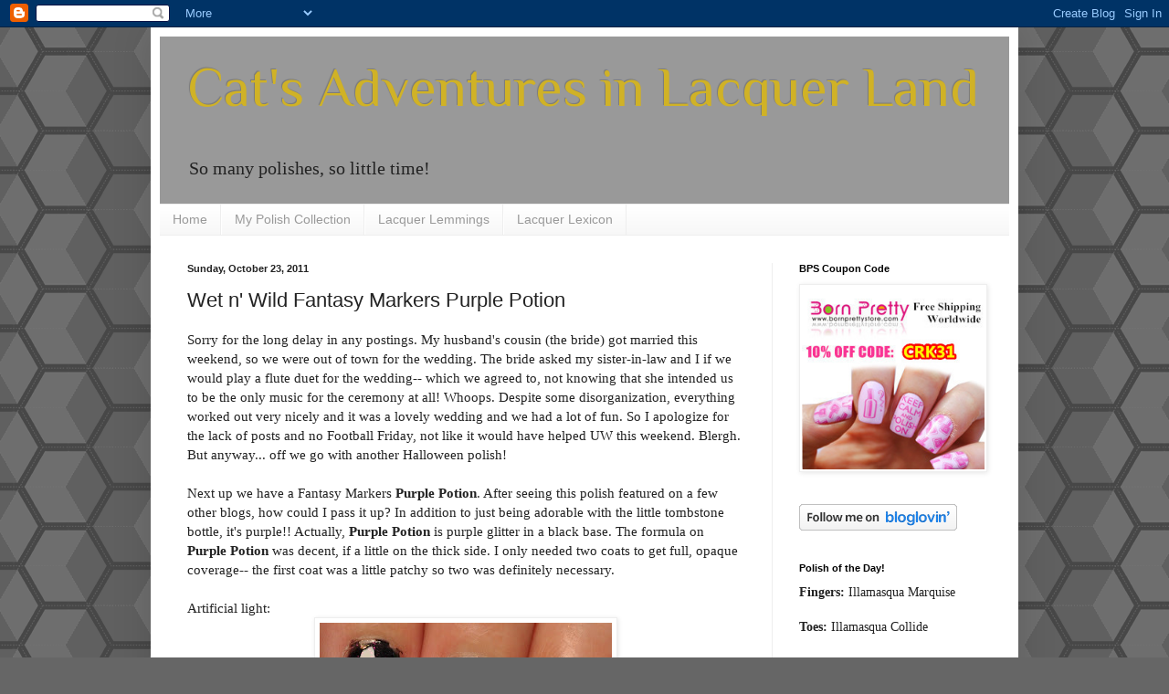

--- FILE ---
content_type: text/html; charset=UTF-8
request_url: http://adventuresinlacquerland.blogspot.com/2011/10/wet-n-wild-fantasy-markers-purple.html
body_size: 20158
content:
<!DOCTYPE html>
<html class='v2' dir='ltr' lang='en'>
<head>
<link href='https://www.blogger.com/static/v1/widgets/335934321-css_bundle_v2.css' rel='stylesheet' type='text/css'/>
<meta content='width=1100' name='viewport'/>
<meta content='text/html; charset=UTF-8' http-equiv='Content-Type'/>
<meta content='blogger' name='generator'/>
<link href='http://adventuresinlacquerland.blogspot.com/favicon.ico' rel='icon' type='image/x-icon'/>
<link href='http://adventuresinlacquerland.blogspot.com/2011/10/wet-n-wild-fantasy-markers-purple.html' rel='canonical'/>
<link rel="alternate" type="application/atom+xml" title="Cat&#39;s Adventures in Lacquer Land - Atom" href="http://adventuresinlacquerland.blogspot.com/feeds/posts/default" />
<link rel="alternate" type="application/rss+xml" title="Cat&#39;s Adventures in Lacquer Land - RSS" href="http://adventuresinlacquerland.blogspot.com/feeds/posts/default?alt=rss" />
<link rel="service.post" type="application/atom+xml" title="Cat&#39;s Adventures in Lacquer Land - Atom" href="https://www.blogger.com/feeds/4766674079192052120/posts/default" />

<link rel="alternate" type="application/atom+xml" title="Cat&#39;s Adventures in Lacquer Land - Atom" href="http://adventuresinlacquerland.blogspot.com/feeds/6089842790751652401/comments/default" />
<!--Can't find substitution for tag [blog.ieCssRetrofitLinks]-->
<link href='https://blogger.googleusercontent.com/img/b/R29vZ2xl/AVvXsEi8j7UBeQ5-gUWaSB496DpbhJ6P3RhUo939WFi3ZtvAbCGWNF21pvjqgGHOud9VDU-WVfNQAVBoeRXH7FMlGFPIwO_EnlslK447uasAOW2QG7qal_dtI6WkGQi-vfwqggtBFyIXykPlfhI/s320/DSC_0100.JPG' rel='image_src'/>
<meta content='http://adventuresinlacquerland.blogspot.com/2011/10/wet-n-wild-fantasy-markers-purple.html' property='og:url'/>
<meta content='Wet n&#39; Wild Fantasy Markers Purple Potion' property='og:title'/>
<meta content='Sorry for the long delay in any postings. My husband&#39;s cousin (the bride) got married this weekend, so we were out of town for the wedding. ...' property='og:description'/>
<meta content='https://blogger.googleusercontent.com/img/b/R29vZ2xl/AVvXsEi8j7UBeQ5-gUWaSB496DpbhJ6P3RhUo939WFi3ZtvAbCGWNF21pvjqgGHOud9VDU-WVfNQAVBoeRXH7FMlGFPIwO_EnlslK447uasAOW2QG7qal_dtI6WkGQi-vfwqggtBFyIXykPlfhI/w1200-h630-p-k-no-nu/DSC_0100.JPG' property='og:image'/>
<title>Cat's Adventures in Lacquer Land: Wet n' Wild Fantasy Markers Purple Potion</title>
<style type='text/css'>@font-face{font-family:'Philosopher';font-style:normal;font-weight:400;font-display:swap;src:url(//fonts.gstatic.com/s/philosopher/v21/vEFV2_5QCwIS4_Dhez5jcWBjT0020NqfZ7c.woff2)format('woff2');unicode-range:U+0460-052F,U+1C80-1C8A,U+20B4,U+2DE0-2DFF,U+A640-A69F,U+FE2E-FE2F;}@font-face{font-family:'Philosopher';font-style:normal;font-weight:400;font-display:swap;src:url(//fonts.gstatic.com/s/philosopher/v21/vEFV2_5QCwIS4_Dhez5jcWBqT0020NqfZ7c.woff2)format('woff2');unicode-range:U+0301,U+0400-045F,U+0490-0491,U+04B0-04B1,U+2116;}@font-face{font-family:'Philosopher';font-style:normal;font-weight:400;font-display:swap;src:url(//fonts.gstatic.com/s/philosopher/v21/vEFV2_5QCwIS4_Dhez5jcWBhT0020NqfZ7c.woff2)format('woff2');unicode-range:U+0102-0103,U+0110-0111,U+0128-0129,U+0168-0169,U+01A0-01A1,U+01AF-01B0,U+0300-0301,U+0303-0304,U+0308-0309,U+0323,U+0329,U+1EA0-1EF9,U+20AB;}@font-face{font-family:'Philosopher';font-style:normal;font-weight:400;font-display:swap;src:url(//fonts.gstatic.com/s/philosopher/v21/vEFV2_5QCwIS4_Dhez5jcWBgT0020NqfZ7c.woff2)format('woff2');unicode-range:U+0100-02BA,U+02BD-02C5,U+02C7-02CC,U+02CE-02D7,U+02DD-02FF,U+0304,U+0308,U+0329,U+1D00-1DBF,U+1E00-1E9F,U+1EF2-1EFF,U+2020,U+20A0-20AB,U+20AD-20C0,U+2113,U+2C60-2C7F,U+A720-A7FF;}@font-face{font-family:'Philosopher';font-style:normal;font-weight:400;font-display:swap;src:url(//fonts.gstatic.com/s/philosopher/v21/vEFV2_5QCwIS4_Dhez5jcWBuT0020Nqf.woff2)format('woff2');unicode-range:U+0000-00FF,U+0131,U+0152-0153,U+02BB-02BC,U+02C6,U+02DA,U+02DC,U+0304,U+0308,U+0329,U+2000-206F,U+20AC,U+2122,U+2191,U+2193,U+2212,U+2215,U+FEFF,U+FFFD;}</style>
<style id='page-skin-1' type='text/css'><!--
/*
-----------------------------------------------
Blogger Template Style
Name:     Simple
Designer: Blogger
URL:      www.blogger.com
----------------------------------------------- */
/* Content
----------------------------------------------- */
body {
font: normal normal 14px 'Times New Roman', Times, FreeSerif, serif;
color: #222222;
background: #666666 url(//themes.googleusercontent.com/image?id=0BwVBOzw_-hbMNjUwODUzYTgtM2FlMi00NjA0LWE4ZjEtM2VmNzI3NDE4Zjhm) repeat scroll top center /* Credit: Ollustrator (http://www.istockphoto.com/googleimages.php?id=9505737&platform=blogger) */;
padding: 0 40px 40px 40px;
}
html body .region-inner {
min-width: 0;
max-width: 100%;
width: auto;
}
h2 {
font-size: 22px;
}
a:link {
text-decoration:none;
color: #bba021;
}
a:visited {
text-decoration:none;
color: #888888;
}
a:hover {
text-decoration:underline;
color: #ffed32;
}
.body-fauxcolumn-outer .fauxcolumn-inner {
background: transparent none repeat scroll top left;
_background-image: none;
}
.body-fauxcolumn-outer .cap-top {
position: absolute;
z-index: 1;
height: 400px;
width: 100%;
}
.body-fauxcolumn-outer .cap-top .cap-left {
width: 100%;
background: transparent none repeat-x scroll top left;
_background-image: none;
}
.content-outer {
-moz-box-shadow: 0 0 40px rgba(0, 0, 0, .15);
-webkit-box-shadow: 0 0 5px rgba(0, 0, 0, .15);
-goog-ms-box-shadow: 0 0 10px #333333;
box-shadow: 0 0 40px rgba(0, 0, 0, .15);
margin-bottom: 1px;
}
.content-inner {
padding: 10px 10px;
}
.content-inner {
background-color: #ffffff;
}
/* Header
----------------------------------------------- */
.header-outer {
background: #999999 none repeat-x scroll 0 -400px;
_background-image: none;
}
.Header h1 {
font: normal normal 60px Philosopher;
color: #d0b226;
text-shadow: -1px -1px 1px rgba(0, 0, 0, .2);
}
.Header h1 a {
color: #d0b226;
}
.Header .description {
font-size: 140%;
color: #222222;
}
.header-inner .Header .titlewrapper {
padding: 22px 30px;
}
.header-inner .Header .descriptionwrapper {
padding: 0 30px;
}
/* Tabs
----------------------------------------------- */
.tabs-inner .section:first-child {
border-top: 1px solid #eeeeee;
}
.tabs-inner .section:first-child ul {
margin-top: -1px;
border-top: 1px solid #eeeeee;
border-left: 0 solid #eeeeee;
border-right: 0 solid #eeeeee;
}
.tabs-inner .widget ul {
background: #f5f5f5 url(https://resources.blogblog.com/blogblog/data/1kt/simple/gradients_light.png) repeat-x scroll 0 -800px;
_background-image: none;
border-bottom: 1px solid #eeeeee;
margin-top: 0;
margin-left: -30px;
margin-right: -30px;
}
.tabs-inner .widget li a {
display: inline-block;
padding: .6em 1em;
font: normal normal 14px Arial, Tahoma, Helvetica, FreeSans, sans-serif;
color: #999999;
border-left: 1px solid #ffffff;
border-right: 1px solid #eeeeee;
}
.tabs-inner .widget li:first-child a {
border-left: none;
}
.tabs-inner .widget li.selected a, .tabs-inner .widget li a:hover {
color: #000000;
background-color: #eeeeee;
text-decoration: none;
}
/* Columns
----------------------------------------------- */
.main-outer {
border-top: 0 solid #eeeeee;
}
.fauxcolumn-left-outer .fauxcolumn-inner {
border-right: 1px solid #eeeeee;
}
.fauxcolumn-right-outer .fauxcolumn-inner {
border-left: 1px solid #eeeeee;
}
/* Headings
----------------------------------------------- */
div.widget > h2,
div.widget h2.title {
margin: 0 0 1em 0;
font: normal bold 11px Arial, Tahoma, Helvetica, FreeSans, sans-serif;
color: #000000;
}
/* Widgets
----------------------------------------------- */
.widget .zippy {
color: #999999;
text-shadow: 2px 2px 1px rgba(0, 0, 0, .1);
}
.widget .popular-posts ul {
list-style: none;
}
/* Posts
----------------------------------------------- */
h2.date-header {
font: normal bold 11px Arial, Tahoma, Helvetica, FreeSans, sans-serif;
}
.date-header span {
background-color: transparent;
color: #222222;
padding: inherit;
letter-spacing: inherit;
margin: inherit;
}
.main-inner {
padding-top: 30px;
padding-bottom: 30px;
}
.main-inner .column-center-inner {
padding: 0 15px;
}
.main-inner .column-center-inner .section {
margin: 0 15px;
}
.post {
margin: 0 0 25px 0;
}
h3.post-title, .comments h4 {
font: normal normal 22px Arial, Tahoma, Helvetica, FreeSans, sans-serif;
margin: .75em 0 0;
}
.post-body {
font-size: 110%;
line-height: 1.4;
position: relative;
}
.post-body img, .post-body .tr-caption-container, .Profile img, .Image img,
.BlogList .item-thumbnail img {
padding: 2px;
background: #ffffff;
border: 1px solid #eeeeee;
-moz-box-shadow: 1px 1px 5px rgba(0, 0, 0, .1);
-webkit-box-shadow: 1px 1px 5px rgba(0, 0, 0, .1);
box-shadow: 1px 1px 5px rgba(0, 0, 0, .1);
}
.post-body img, .post-body .tr-caption-container {
padding: 5px;
}
.post-body .tr-caption-container {
color: #222222;
}
.post-body .tr-caption-container img {
padding: 0;
background: transparent;
border: none;
-moz-box-shadow: 0 0 0 rgba(0, 0, 0, .1);
-webkit-box-shadow: 0 0 0 rgba(0, 0, 0, .1);
box-shadow: 0 0 0 rgba(0, 0, 0, .1);
}
.post-header {
margin: 0 0 1.5em;
line-height: 1.6;
font-size: 90%;
}
.post-footer {
margin: 20px -2px 0;
padding: 5px 10px;
color: #666666;
background-color: #f9f9f9;
border-bottom: 1px solid #eeeeee;
line-height: 1.6;
font-size: 90%;
}
#comments .comment-author {
padding-top: 1.5em;
border-top: 1px solid #eeeeee;
background-position: 0 1.5em;
}
#comments .comment-author:first-child {
padding-top: 0;
border-top: none;
}
.avatar-image-container {
margin: .2em 0 0;
}
#comments .avatar-image-container img {
border: 1px solid #eeeeee;
}
/* Comments
----------------------------------------------- */
.comments .comments-content .icon.blog-author {
background-repeat: no-repeat;
background-image: url([data-uri]);
}
.comments .comments-content .loadmore a {
border-top: 1px solid #999999;
border-bottom: 1px solid #999999;
}
.comments .comment-thread.inline-thread {
background-color: #f9f9f9;
}
.comments .continue {
border-top: 2px solid #999999;
}
/* Accents
---------------------------------------------- */
.section-columns td.columns-cell {
border-left: 1px solid #eeeeee;
}
.blog-pager {
background: transparent none no-repeat scroll top center;
}
.blog-pager-older-link, .home-link,
.blog-pager-newer-link {
background-color: #ffffff;
padding: 5px;
}
.footer-outer {
border-top: 0 dashed #bbbbbb;
}
/* Mobile
----------------------------------------------- */
body.mobile  {
background-size: auto;
}
.mobile .body-fauxcolumn-outer {
background: transparent none repeat scroll top left;
}
.mobile .body-fauxcolumn-outer .cap-top {
background-size: 100% auto;
}
.mobile .content-outer {
-webkit-box-shadow: 0 0 3px rgba(0, 0, 0, .15);
box-shadow: 0 0 3px rgba(0, 0, 0, .15);
}
.mobile .tabs-inner .widget ul {
margin-left: 0;
margin-right: 0;
}
.mobile .post {
margin: 0;
}
.mobile .main-inner .column-center-inner .section {
margin: 0;
}
.mobile .date-header span {
padding: 0.1em 10px;
margin: 0 -10px;
}
.mobile h3.post-title {
margin: 0;
}
.mobile .blog-pager {
background: transparent none no-repeat scroll top center;
}
.mobile .footer-outer {
border-top: none;
}
.mobile .main-inner, .mobile .footer-inner {
background-color: #ffffff;
}
.mobile-index-contents {
color: #222222;
}
.mobile-link-button {
background-color: #bba021;
}
.mobile-link-button a:link, .mobile-link-button a:visited {
color: #ffffff;
}
.mobile .tabs-inner .section:first-child {
border-top: none;
}
.mobile .tabs-inner .PageList .widget-content {
background-color: #eeeeee;
color: #000000;
border-top: 1px solid #eeeeee;
border-bottom: 1px solid #eeeeee;
}
.mobile .tabs-inner .PageList .widget-content .pagelist-arrow {
border-left: 1px solid #eeeeee;
}

--></style>
<style id='template-skin-1' type='text/css'><!--
body {
min-width: 950px;
}
.content-outer, .content-fauxcolumn-outer, .region-inner {
min-width: 950px;
max-width: 950px;
_width: 950px;
}
.main-inner .columns {
padding-left: 0px;
padding-right: 260px;
}
.main-inner .fauxcolumn-center-outer {
left: 0px;
right: 260px;
/* IE6 does not respect left and right together */
_width: expression(this.parentNode.offsetWidth -
parseInt("0px") -
parseInt("260px") + 'px');
}
.main-inner .fauxcolumn-left-outer {
width: 0px;
}
.main-inner .fauxcolumn-right-outer {
width: 260px;
}
.main-inner .column-left-outer {
width: 0px;
right: 100%;
margin-left: -0px;
}
.main-inner .column-right-outer {
width: 260px;
margin-right: -260px;
}
#layout {
min-width: 0;
}
#layout .content-outer {
min-width: 0;
width: 800px;
}
#layout .region-inner {
min-width: 0;
width: auto;
}
body#layout div.add_widget {
padding: 8px;
}
body#layout div.add_widget a {
margin-left: 32px;
}
--></style>
<style>
    body {background-image:url(\/\/themes.googleusercontent.com\/image?id=0BwVBOzw_-hbMNjUwODUzYTgtM2FlMi00NjA0LWE4ZjEtM2VmNzI3NDE4Zjhm);}
    
@media (max-width: 200px) { body {background-image:url(\/\/themes.googleusercontent.com\/image?id=0BwVBOzw_-hbMNjUwODUzYTgtM2FlMi00NjA0LWE4ZjEtM2VmNzI3NDE4Zjhm&options=w200);}}
@media (max-width: 400px) and (min-width: 201px) { body {background-image:url(\/\/themes.googleusercontent.com\/image?id=0BwVBOzw_-hbMNjUwODUzYTgtM2FlMi00NjA0LWE4ZjEtM2VmNzI3NDE4Zjhm&options=w400);}}
@media (max-width: 800px) and (min-width: 401px) { body {background-image:url(\/\/themes.googleusercontent.com\/image?id=0BwVBOzw_-hbMNjUwODUzYTgtM2FlMi00NjA0LWE4ZjEtM2VmNzI3NDE4Zjhm&options=w800);}}
@media (max-width: 1200px) and (min-width: 801px) { body {background-image:url(\/\/themes.googleusercontent.com\/image?id=0BwVBOzw_-hbMNjUwODUzYTgtM2FlMi00NjA0LWE4ZjEtM2VmNzI3NDE4Zjhm&options=w1200);}}
/* Last tag covers anything over one higher than the previous max-size cap. */
@media (min-width: 1201px) { body {background-image:url(\/\/themes.googleusercontent.com\/image?id=0BwVBOzw_-hbMNjUwODUzYTgtM2FlMi00NjA0LWE4ZjEtM2VmNzI3NDE4Zjhm&options=w1600);}}
  </style>
<link href='https://www.blogger.com/dyn-css/authorization.css?targetBlogID=4766674079192052120&amp;zx=185c364a-b82e-4101-b693-bf0843e6ffd9' media='none' onload='if(media!=&#39;all&#39;)media=&#39;all&#39;' rel='stylesheet'/><noscript><link href='https://www.blogger.com/dyn-css/authorization.css?targetBlogID=4766674079192052120&amp;zx=185c364a-b82e-4101-b693-bf0843e6ffd9' rel='stylesheet'/></noscript>
<meta name='google-adsense-platform-account' content='ca-host-pub-1556223355139109'/>
<meta name='google-adsense-platform-domain' content='blogspot.com'/>

</head>
<body class='loading variant-pale'>
<div class='navbar section' id='navbar' name='Navbar'><div class='widget Navbar' data-version='1' id='Navbar1'><script type="text/javascript">
    function setAttributeOnload(object, attribute, val) {
      if(window.addEventListener) {
        window.addEventListener('load',
          function(){ object[attribute] = val; }, false);
      } else {
        window.attachEvent('onload', function(){ object[attribute] = val; });
      }
    }
  </script>
<div id="navbar-iframe-container"></div>
<script type="text/javascript" src="https://apis.google.com/js/platform.js"></script>
<script type="text/javascript">
      gapi.load("gapi.iframes:gapi.iframes.style.bubble", function() {
        if (gapi.iframes && gapi.iframes.getContext) {
          gapi.iframes.getContext().openChild({
              url: 'https://www.blogger.com/navbar/4766674079192052120?po\x3d6089842790751652401\x26origin\x3dhttp://adventuresinlacquerland.blogspot.com',
              where: document.getElementById("navbar-iframe-container"),
              id: "navbar-iframe"
          });
        }
      });
    </script><script type="text/javascript">
(function() {
var script = document.createElement('script');
script.type = 'text/javascript';
script.src = '//pagead2.googlesyndication.com/pagead/js/google_top_exp.js';
var head = document.getElementsByTagName('head')[0];
if (head) {
head.appendChild(script);
}})();
</script>
</div></div>
<div class='body-fauxcolumns'>
<div class='fauxcolumn-outer body-fauxcolumn-outer'>
<div class='cap-top'>
<div class='cap-left'></div>
<div class='cap-right'></div>
</div>
<div class='fauxborder-left'>
<div class='fauxborder-right'></div>
<div class='fauxcolumn-inner'>
</div>
</div>
<div class='cap-bottom'>
<div class='cap-left'></div>
<div class='cap-right'></div>
</div>
</div>
</div>
<div class='content'>
<div class='content-fauxcolumns'>
<div class='fauxcolumn-outer content-fauxcolumn-outer'>
<div class='cap-top'>
<div class='cap-left'></div>
<div class='cap-right'></div>
</div>
<div class='fauxborder-left'>
<div class='fauxborder-right'></div>
<div class='fauxcolumn-inner'>
</div>
</div>
<div class='cap-bottom'>
<div class='cap-left'></div>
<div class='cap-right'></div>
</div>
</div>
</div>
<div class='content-outer'>
<div class='content-cap-top cap-top'>
<div class='cap-left'></div>
<div class='cap-right'></div>
</div>
<div class='fauxborder-left content-fauxborder-left'>
<div class='fauxborder-right content-fauxborder-right'></div>
<div class='content-inner'>
<header>
<div class='header-outer'>
<div class='header-cap-top cap-top'>
<div class='cap-left'></div>
<div class='cap-right'></div>
</div>
<div class='fauxborder-left header-fauxborder-left'>
<div class='fauxborder-right header-fauxborder-right'></div>
<div class='region-inner header-inner'>
<div class='header section' id='header' name='Header'><div class='widget Header' data-version='1' id='Header1'>
<div id='header-inner'>
<div class='titlewrapper'>
<h1 class='title'>
<a href='http://adventuresinlacquerland.blogspot.com/'>
Cat's Adventures in Lacquer Land
</a>
</h1>
</div>
<div class='descriptionwrapper'>
<p class='description'><span>So many polishes, so little time!</span></p>
</div>
</div>
</div></div>
</div>
</div>
<div class='header-cap-bottom cap-bottom'>
<div class='cap-left'></div>
<div class='cap-right'></div>
</div>
</div>
</header>
<div class='tabs-outer'>
<div class='tabs-cap-top cap-top'>
<div class='cap-left'></div>
<div class='cap-right'></div>
</div>
<div class='fauxborder-left tabs-fauxborder-left'>
<div class='fauxborder-right tabs-fauxborder-right'></div>
<div class='region-inner tabs-inner'>
<div class='tabs section' id='crosscol' name='Cross-Column'><div class='widget PageList' data-version='1' id='PageList1'>
<h2>Pages</h2>
<div class='widget-content'>
<ul>
<li>
<a href='http://adventuresinlacquerland.blogspot.com/'>Home</a>
</li>
<li>
<a href='http://adventuresinlacquerland.blogspot.com/p/my-polish-collection.html'>My Polish Collection</a>
</li>
<li>
<a href='http://adventuresinlacquerland.blogspot.com/p/lacquer-lemmings.html'>Lacquer Lemmings</a>
</li>
<li>
<a href='http://adventuresinlacquerland.blogspot.com/p/lacquer-lexicon.html'>Lacquer Lexicon</a>
</li>
</ul>
<div class='clear'></div>
</div>
</div></div>
<div class='tabs no-items section' id='crosscol-overflow' name='Cross-Column 2'></div>
</div>
</div>
<div class='tabs-cap-bottom cap-bottom'>
<div class='cap-left'></div>
<div class='cap-right'></div>
</div>
</div>
<div class='main-outer'>
<div class='main-cap-top cap-top'>
<div class='cap-left'></div>
<div class='cap-right'></div>
</div>
<div class='fauxborder-left main-fauxborder-left'>
<div class='fauxborder-right main-fauxborder-right'></div>
<div class='region-inner main-inner'>
<div class='columns fauxcolumns'>
<div class='fauxcolumn-outer fauxcolumn-center-outer'>
<div class='cap-top'>
<div class='cap-left'></div>
<div class='cap-right'></div>
</div>
<div class='fauxborder-left'>
<div class='fauxborder-right'></div>
<div class='fauxcolumn-inner'>
</div>
</div>
<div class='cap-bottom'>
<div class='cap-left'></div>
<div class='cap-right'></div>
</div>
</div>
<div class='fauxcolumn-outer fauxcolumn-left-outer'>
<div class='cap-top'>
<div class='cap-left'></div>
<div class='cap-right'></div>
</div>
<div class='fauxborder-left'>
<div class='fauxborder-right'></div>
<div class='fauxcolumn-inner'>
</div>
</div>
<div class='cap-bottom'>
<div class='cap-left'></div>
<div class='cap-right'></div>
</div>
</div>
<div class='fauxcolumn-outer fauxcolumn-right-outer'>
<div class='cap-top'>
<div class='cap-left'></div>
<div class='cap-right'></div>
</div>
<div class='fauxborder-left'>
<div class='fauxborder-right'></div>
<div class='fauxcolumn-inner'>
</div>
</div>
<div class='cap-bottom'>
<div class='cap-left'></div>
<div class='cap-right'></div>
</div>
</div>
<!-- corrects IE6 width calculation -->
<div class='columns-inner'>
<div class='column-center-outer'>
<div class='column-center-inner'>
<div class='main section' id='main' name='Main'><div class='widget Blog' data-version='1' id='Blog1'>
<div class='blog-posts hfeed'>

          <div class="date-outer">
        
<h2 class='date-header'><span>Sunday, October 23, 2011</span></h2>

          <div class="date-posts">
        
<div class='post-outer'>
<div class='post hentry uncustomized-post-template' itemprop='blogPost' itemscope='itemscope' itemtype='http://schema.org/BlogPosting'>
<meta content='https://blogger.googleusercontent.com/img/b/R29vZ2xl/AVvXsEi8j7UBeQ5-gUWaSB496DpbhJ6P3RhUo939WFi3ZtvAbCGWNF21pvjqgGHOud9VDU-WVfNQAVBoeRXH7FMlGFPIwO_EnlslK447uasAOW2QG7qal_dtI6WkGQi-vfwqggtBFyIXykPlfhI/s320/DSC_0100.JPG' itemprop='image_url'/>
<meta content='4766674079192052120' itemprop='blogId'/>
<meta content='6089842790751652401' itemprop='postId'/>
<a name='6089842790751652401'></a>
<h3 class='post-title entry-title' itemprop='name'>
Wet n' Wild Fantasy Markers Purple Potion
</h3>
<div class='post-header'>
<div class='post-header-line-1'></div>
</div>
<div class='post-body entry-content' id='post-body-6089842790751652401' itemprop='description articleBody'>
Sorry for the long delay in any postings. My husband's cousin (the bride) got married this weekend, so we were out of town for the wedding. The bride asked my sister-in-law and I if we would play a flute duet for the wedding-- which we agreed to, not knowing that she intended us to be the only music for the ceremony at all! Whoops. Despite some disorganization, everything worked out very nicely and it was a lovely wedding and we had a lot of fun. So I apologize for the lack of posts and no Football Friday, not like it would have helped UW this weekend. Blergh. But anyway... off we go with another Halloween polish!<br />
<br />
Next up we have a Fantasy Markers <b>Purple Potion</b>. After seeing this polish featured on a few other blogs, how could I pass it up? In addition to just being adorable with the little tombstone bottle, it's purple!! Actually, <b>Purple Potion </b>is purple glitter in a black base. The formula on <b>Purple Potion </b>was decent, if a little on the thick side. I only needed two coats to get full, opaque coverage-- the first coat was a little patchy so two was definitely necessary. <br />
<br />
Artificial light:<br />
<div class="separator" style="clear: both; text-align: center;">
<a href="https://blogger.googleusercontent.com/img/b/R29vZ2xl/AVvXsEi8j7UBeQ5-gUWaSB496DpbhJ6P3RhUo939WFi3ZtvAbCGWNF21pvjqgGHOud9VDU-WVfNQAVBoeRXH7FMlGFPIwO_EnlslK447uasAOW2QG7qal_dtI6WkGQi-vfwqggtBFyIXykPlfhI/s1600/DSC_0100.JPG" imageanchor="1" style="margin-left: 1em; margin-right: 1em;"><img border="0" height="236" src="https://blogger.googleusercontent.com/img/b/R29vZ2xl/AVvXsEi8j7UBeQ5-gUWaSB496DpbhJ6P3RhUo939WFi3ZtvAbCGWNF21pvjqgGHOud9VDU-WVfNQAVBoeRXH7FMlGFPIwO_EnlslK447uasAOW2QG7qal_dtI6WkGQi-vfwqggtBFyIXykPlfhI/s320/DSC_0100.JPG" width="320" /></a></div>
<br />
Artificial light with flash:<br />
<div class="separator" style="clear: both; text-align: center;">
<a href="https://blogger.googleusercontent.com/img/b/R29vZ2xl/AVvXsEgT62xlxOz7jf0C74SSwRZ7cPbKBXhkhGsfU90Jkhpp958UMc-1dK6fZ0qn0RvbHrO99avSyYIdjdGAjVTnNb5Q-CsmOgARvO0qz2S5TAUOzrDsbnzhnJ2ez6GcTfcjUm9hi0H2njJJmvk/s1600/DSC_0092.JPG" imageanchor="1" style="margin-left: 1em; margin-right: 1em;"><img border="0" height="225" src="https://blogger.googleusercontent.com/img/b/R29vZ2xl/AVvXsEgT62xlxOz7jf0C74SSwRZ7cPbKBXhkhGsfU90Jkhpp958UMc-1dK6fZ0qn0RvbHrO99avSyYIdjdGAjVTnNb5Q-CsmOgARvO0qz2S5TAUOzrDsbnzhnJ2ez6GcTfcjUm9hi0H2njJJmvk/s320/DSC_0092.JPG" width="320" /></a></div>
<br />
Natural light - shade:<br />
<div class="separator" style="clear: both; text-align: center;">
<a href="https://blogger.googleusercontent.com/img/b/R29vZ2xl/AVvXsEh-h7o-RwKaGATRKfA-TdR8G0Uw2iKq2p7sAHZH-U92YFIyroDnr2Fs6nCa2DZxjh1qrBcEMv7-hjeAtqjpfq3IFBzvkeOdQCUnsgZUnsPmpy2oUeZwyJ9cMB9bDzvs7X92LxS6UBLCBwU/s1600/DSC_0143.JPG" imageanchor="1" style="margin-left: 1em; margin-right: 1em;"><img border="0" height="207" src="https://blogger.googleusercontent.com/img/b/R29vZ2xl/AVvXsEh-h7o-RwKaGATRKfA-TdR8G0Uw2iKq2p7sAHZH-U92YFIyroDnr2Fs6nCa2DZxjh1qrBcEMv7-hjeAtqjpfq3IFBzvkeOdQCUnsgZUnsPmpy2oUeZwyJ9cMB9bDzvs7X92LxS6UBLCBwU/s320/DSC_0143.JPG" width="320" /></a></div>
<br />
<div class="separator" style="clear: both; text-align: center;">
<a href="https://blogger.googleusercontent.com/img/b/R29vZ2xl/AVvXsEjDNigptnUOdi8KMVznmfzWh2ILDDKPSij5KL5J8-ff_2kErvZFj5Rx1SNFNYfV7Cs0KXmRPylxRdOSZWM_UfUp5tfv2YdmwYqaqwgbBTZJyKB0mkpYZtJ6MMYj4W-imbvpJe5rpRJ-zHA/s1600/DSC_0154.JPG" imageanchor="1" style="margin-left: 1em; margin-right: 1em;"><img border="0" height="227" src="https://blogger.googleusercontent.com/img/b/R29vZ2xl/AVvXsEjDNigptnUOdi8KMVznmfzWh2ILDDKPSij5KL5J8-ff_2kErvZFj5Rx1SNFNYfV7Cs0KXmRPylxRdOSZWM_UfUp5tfv2YdmwYqaqwgbBTZJyKB0mkpYZtJ6MMYj4W-imbvpJe5rpRJ-zHA/s320/DSC_0154.JPG" width="320" /></a></div>
<br />
<div class="separator" style="clear: both; text-align: center;">
<a href="https://blogger.googleusercontent.com/img/b/R29vZ2xl/AVvXsEie60_UN0aTs0XYLqC2R-FPIM5c_2sStyY2CcYp-y6z17jKzcniLo7j3Rv-bwV0-sY55d-8KydyeUH_LiWk8n3gUJYL4fGz2pwcbkzvAeqJLPV4lvz54lrpsGhirxuEpsZxNQQHN5baTrM/s1600/DSC_0185.JPG" imageanchor="1" style="margin-left: 1em; margin-right: 1em;"><img border="0" height="224" src="https://blogger.googleusercontent.com/img/b/R29vZ2xl/AVvXsEie60_UN0aTs0XYLqC2R-FPIM5c_2sStyY2CcYp-y6z17jKzcniLo7j3Rv-bwV0-sY55d-8KydyeUH_LiWk8n3gUJYL4fGz2pwcbkzvAeqJLPV4lvz54lrpsGhirxuEpsZxNQQHN5baTrM/s320/DSC_0185.JPG" width="320" /></a></div>
<br />
<b>Purple Potion</b> is a really pretty polish and I definitely love it. I tend to think of Halloween colors mainly in terms of orange and black (maybe green also) but this purple polish definitely fits well in a Halloween collection-- and even better, at just about any other time of the year too!
<div style='clear: both;'></div>
</div>
<div class='post-footer'>
<div class='post-footer-line post-footer-line-1'>
<span class='post-author vcard'>
Posted by
<span class='fn' itemprop='author' itemscope='itemscope' itemtype='http://schema.org/Person'>
<meta content='https://www.blogger.com/profile/12163527660991765393' itemprop='url'/>
<a class='g-profile' href='https://www.blogger.com/profile/12163527660991765393' rel='author' title='author profile'>
<span itemprop='name'>Cat Ray</span>
</a>
</span>
</span>
<span class='post-timestamp'>
at
<meta content='http://adventuresinlacquerland.blogspot.com/2011/10/wet-n-wild-fantasy-markers-purple.html' itemprop='url'/>
<a class='timestamp-link' href='http://adventuresinlacquerland.blogspot.com/2011/10/wet-n-wild-fantasy-markers-purple.html' rel='bookmark' title='permanent link'><abbr class='published' itemprop='datePublished' title='2011-10-23T17:42:00-07:00'>5:42&#8239;PM</abbr></a>
</span>
<span class='post-comment-link'>
</span>
<span class='post-icons'>
<span class='item-control blog-admin pid-219229274'>
<a href='https://www.blogger.com/post-edit.g?blogID=4766674079192052120&postID=6089842790751652401&from=pencil' title='Edit Post'>
<img alt='' class='icon-action' height='18' src='https://resources.blogblog.com/img/icon18_edit_allbkg.gif' width='18'/>
</a>
</span>
</span>
<div class='post-share-buttons goog-inline-block'>
<a class='goog-inline-block share-button sb-email' href='https://www.blogger.com/share-post.g?blogID=4766674079192052120&postID=6089842790751652401&target=email' target='_blank' title='Email This'><span class='share-button-link-text'>Email This</span></a><a class='goog-inline-block share-button sb-blog' href='https://www.blogger.com/share-post.g?blogID=4766674079192052120&postID=6089842790751652401&target=blog' onclick='window.open(this.href, "_blank", "height=270,width=475"); return false;' target='_blank' title='BlogThis!'><span class='share-button-link-text'>BlogThis!</span></a><a class='goog-inline-block share-button sb-twitter' href='https://www.blogger.com/share-post.g?blogID=4766674079192052120&postID=6089842790751652401&target=twitter' target='_blank' title='Share to X'><span class='share-button-link-text'>Share to X</span></a><a class='goog-inline-block share-button sb-facebook' href='https://www.blogger.com/share-post.g?blogID=4766674079192052120&postID=6089842790751652401&target=facebook' onclick='window.open(this.href, "_blank", "height=430,width=640"); return false;' target='_blank' title='Share to Facebook'><span class='share-button-link-text'>Share to Facebook</span></a><a class='goog-inline-block share-button sb-pinterest' href='https://www.blogger.com/share-post.g?blogID=4766674079192052120&postID=6089842790751652401&target=pinterest' target='_blank' title='Share to Pinterest'><span class='share-button-link-text'>Share to Pinterest</span></a>
</div>
</div>
<div class='post-footer-line post-footer-line-2'>
<span class='post-labels'>
Labels:
<a href='http://adventuresinlacquerland.blogspot.com/search/label/glitter' rel='tag'>glitter</a>,
<a href='http://adventuresinlacquerland.blogspot.com/search/label/purple' rel='tag'>purple</a>,
<a href='http://adventuresinlacquerland.blogspot.com/search/label/wet%20n%20wild' rel='tag'>wet n wild</a>
</span>
</div>
<div class='post-footer-line post-footer-line-3'>
<span class='post-location'>
</span>
</div>
</div>
</div>
<div class='comments' id='comments'>
<a name='comments'></a>
<h4>No comments:</h4>
<div id='Blog1_comments-block-wrapper'>
<dl class='avatar-comment-indent' id='comments-block'>
</dl>
</div>
<p class='comment-footer'>
<div class='comment-form'>
<a name='comment-form'></a>
<h4 id='comment-post-message'>Post a Comment</h4>
<p>
</p>
<a href='https://www.blogger.com/comment/frame/4766674079192052120?po=6089842790751652401&hl=en&saa=85391&origin=http://adventuresinlacquerland.blogspot.com' id='comment-editor-src'></a>
<iframe allowtransparency='true' class='blogger-iframe-colorize blogger-comment-from-post' frameborder='0' height='410px' id='comment-editor' name='comment-editor' src='' width='100%'></iframe>
<script src='https://www.blogger.com/static/v1/jsbin/2830521187-comment_from_post_iframe.js' type='text/javascript'></script>
<script type='text/javascript'>
      BLOG_CMT_createIframe('https://www.blogger.com/rpc_relay.html');
    </script>
</div>
</p>
</div>
</div>

        </div></div>
      
</div>
<div class='blog-pager' id='blog-pager'>
<span id='blog-pager-newer-link'>
<a class='blog-pager-newer-link' href='http://adventuresinlacquerland.blogspot.com/2011/10/wet-n-wild-fantasy-markers-black-magic.html' id='Blog1_blog-pager-newer-link' title='Newer Post'>Newer Post</a>
</span>
<span id='blog-pager-older-link'>
<a class='blog-pager-older-link' href='http://adventuresinlacquerland.blogspot.com/2011/10/wet-n-wild-fantasy-markers-creepy.html' id='Blog1_blog-pager-older-link' title='Older Post'>Older Post</a>
</span>
<a class='home-link' href='http://adventuresinlacquerland.blogspot.com/'>Home</a>
</div>
<div class='clear'></div>
<div class='post-feeds'>
<div class='feed-links'>
Subscribe to:
<a class='feed-link' href='http://adventuresinlacquerland.blogspot.com/feeds/6089842790751652401/comments/default' target='_blank' type='application/atom+xml'>Post Comments (Atom)</a>
</div>
</div>
</div></div>
</div>
</div>
<div class='column-left-outer'>
<div class='column-left-inner'>
<aside>
</aside>
</div>
</div>
<div class='column-right-outer'>
<div class='column-right-inner'>
<aside>
<div class='sidebar section' id='sidebar-right-1'><div class='widget Image' data-version='1' id='Image1'>
<h2>BPS Coupon Code</h2>
<div class='widget-content'>
<a href='http://www.bornprettystore.com/'>
<img alt='BPS Coupon Code' height='200' id='Image1_img' src='https://blogger.googleusercontent.com/img/b/R29vZ2xl/AVvXsEgvITa-wglu6OhlGfC3SDg4QGTz8WUaGqnSJpPTI83D7rUDP9GTuE1wrLp2w8i8Jlkqm5LYwEUn8NQSUgguqoGWMbGMA-7PbHfbMCqkWfiSlINJwDSYkcJGFOBR7FEZeunP6fn2dL1ABb6F/s1600/Born+Pretty+Store+code.jpg' width='200'/>
</a>
<br/>
</div>
<div class='clear'></div>
</div><div class='widget HTML' data-version='1' id='HTML2'>
<div class='widget-content'>
<a href="http://www.bloglovin.com/en/blog/3460089" title="Follow Cat's Adventures in Lacquer Land on Bloglovin"><img src="http://www.bloglovin.com/widget/bilder/en/widget.gif?id=3460089" alt="Follow on Bloglovin" border="0" /></a>
</div>
<div class='clear'></div>
</div><div class='widget Text' data-version='1' id='Text1'>
<h2 class='title'>Polish of the Day!</h2>
<div class='widget-content'>
<span style="font-weight: bold;">Fingers:</span>  Illamasqua Marquise<br /><br /><span style="font-weight: bold;">Toes: </span><span>Illamasqua Collide</span><br />
</div>
<div class='clear'></div>
</div><div class='widget HTML' data-version='1' id='HTML1'>
<div class='widget-content'>
<a href="http://twitter.com/LacquerLand" class="twitter-follow-button" data-show-count="false">Follow @LacquerLand</a>
<script src="http://platform.twitter.com/widgets.js" type="text/javascript"></script>
</div>
<div class='clear'></div>
</div><div class='widget Profile' data-version='1' id='Profile1'>
<h2>Who Am I?</h2>
<div class='widget-content'>
<a href='https://www.blogger.com/profile/12163527660991765393'><img alt='My photo' class='profile-img' height='80' src='//blogger.googleusercontent.com/img/b/R29vZ2xl/AVvXsEhOYZIRqPtEMZ9Xn8tZhBiNwCODCR7HgtMRVrI2qspLqILhjuJ3mlc-CWOKKqAP2YCP5bhdwFq1U4ViIV5jNlXnpvbek-SZ2ArAUf9BzUoaMyQr5RCdrO_gs3nRyToNxTg/s220/stanford08_cat_crop_twitter.jpg' width='71'/></a>
<dl class='profile-datablock'>
<dt class='profile-data'>
<a class='profile-name-link g-profile' href='https://www.blogger.com/profile/12163527660991765393' rel='author' style='background-image: url(//www.blogger.com/img/logo-16.png);'>
Cat Ray
</a>
</dt>
<dd class='profile-data'>Seattle, WA, United States</dd>
<dd class='profile-textblock'>Just a girl who happens to be in love with nail polish! I'm a scientist by day and am also an avid reader and sports fanatic (particularly of college football, college basketball, and all things Olympic).</dd>
</dl>
<a class='profile-link' href='https://www.blogger.com/profile/12163527660991765393' rel='author'>View my complete profile</a>
<div class='clear'></div>
</div>
</div><div class='widget Text' data-version='1' id='Text2'>
<h2 class='title'>Contact Me</h2>
<div class='widget-content'>
cataroo@gmail.com
</div>
<div class='clear'></div>
</div><div class='widget Subscribe' data-version='1' id='Subscribe1'>
<div style='white-space:nowrap'>
<h2 class='title'>Subscribe To</h2>
<div class='widget-content'>
<div class='subscribe-wrapper subscribe-type-POST'>
<div class='subscribe expanded subscribe-type-POST' id='SW_READER_LIST_Subscribe1POST' style='display:none;'>
<div class='top'>
<span class='inner' onclick='return(_SW_toggleReaderList(event, "Subscribe1POST"));'>
<img class='subscribe-dropdown-arrow' src='https://resources.blogblog.com/img/widgets/arrow_dropdown.gif'/>
<img align='absmiddle' alt='' border='0' class='feed-icon' src='https://resources.blogblog.com/img/icon_feed12.png'/>
Posts
</span>
<div class='feed-reader-links'>
<a class='feed-reader-link' href='https://www.netvibes.com/subscribe.php?url=http%3A%2F%2Fadventuresinlacquerland.blogspot.com%2Ffeeds%2Fposts%2Fdefault' target='_blank'>
<img src='https://resources.blogblog.com/img/widgets/subscribe-netvibes.png'/>
</a>
<a class='feed-reader-link' href='https://add.my.yahoo.com/content?url=http%3A%2F%2Fadventuresinlacquerland.blogspot.com%2Ffeeds%2Fposts%2Fdefault' target='_blank'>
<img src='https://resources.blogblog.com/img/widgets/subscribe-yahoo.png'/>
</a>
<a class='feed-reader-link' href='http://adventuresinlacquerland.blogspot.com/feeds/posts/default' target='_blank'>
<img align='absmiddle' class='feed-icon' src='https://resources.blogblog.com/img/icon_feed12.png'/>
                  Atom
                </a>
</div>
</div>
<div class='bottom'></div>
</div>
<div class='subscribe' id='SW_READER_LIST_CLOSED_Subscribe1POST' onclick='return(_SW_toggleReaderList(event, "Subscribe1POST"));'>
<div class='top'>
<span class='inner'>
<img class='subscribe-dropdown-arrow' src='https://resources.blogblog.com/img/widgets/arrow_dropdown.gif'/>
<span onclick='return(_SW_toggleReaderList(event, "Subscribe1POST"));'>
<img align='absmiddle' alt='' border='0' class='feed-icon' src='https://resources.blogblog.com/img/icon_feed12.png'/>
Posts
</span>
</span>
</div>
<div class='bottom'></div>
</div>
</div>
<div class='subscribe-wrapper subscribe-type-PER_POST'>
<div class='subscribe expanded subscribe-type-PER_POST' id='SW_READER_LIST_Subscribe1PER_POST' style='display:none;'>
<div class='top'>
<span class='inner' onclick='return(_SW_toggleReaderList(event, "Subscribe1PER_POST"));'>
<img class='subscribe-dropdown-arrow' src='https://resources.blogblog.com/img/widgets/arrow_dropdown.gif'/>
<img align='absmiddle' alt='' border='0' class='feed-icon' src='https://resources.blogblog.com/img/icon_feed12.png'/>
Comments
</span>
<div class='feed-reader-links'>
<a class='feed-reader-link' href='https://www.netvibes.com/subscribe.php?url=http%3A%2F%2Fadventuresinlacquerland.blogspot.com%2Ffeeds%2F6089842790751652401%2Fcomments%2Fdefault' target='_blank'>
<img src='https://resources.blogblog.com/img/widgets/subscribe-netvibes.png'/>
</a>
<a class='feed-reader-link' href='https://add.my.yahoo.com/content?url=http%3A%2F%2Fadventuresinlacquerland.blogspot.com%2Ffeeds%2F6089842790751652401%2Fcomments%2Fdefault' target='_blank'>
<img src='https://resources.blogblog.com/img/widgets/subscribe-yahoo.png'/>
</a>
<a class='feed-reader-link' href='http://adventuresinlacquerland.blogspot.com/feeds/6089842790751652401/comments/default' target='_blank'>
<img align='absmiddle' class='feed-icon' src='https://resources.blogblog.com/img/icon_feed12.png'/>
                  Atom
                </a>
</div>
</div>
<div class='bottom'></div>
</div>
<div class='subscribe' id='SW_READER_LIST_CLOSED_Subscribe1PER_POST' onclick='return(_SW_toggleReaderList(event, "Subscribe1PER_POST"));'>
<div class='top'>
<span class='inner'>
<img class='subscribe-dropdown-arrow' src='https://resources.blogblog.com/img/widgets/arrow_dropdown.gif'/>
<span onclick='return(_SW_toggleReaderList(event, "Subscribe1PER_POST"));'>
<img align='absmiddle' alt='' border='0' class='feed-icon' src='https://resources.blogblog.com/img/icon_feed12.png'/>
Comments
</span>
</span>
</div>
<div class='bottom'></div>
</div>
</div>
<div style='clear:both'></div>
</div>
</div>
<div class='clear'></div>
</div><div class='widget LinkList' data-version='1' id='LinkList1'>
<h2>Polish Links</h2>
<div class='widget-content'>
<ul>
<li><a href='http://www.8ty8beauty.com/index.html'>8 ty 8 (polish e-tailer)</a></li>
<li><a href='http://www.apolishproblem.com/#'>A Polish Problem</a></li>
<li><a href='http://www.a-england.co.uk/'>A-England</a></li>
<li><a href='http://www.alllacqueredup.com/'>All Lacquered Up</a></li>
<li><a href='http://www.kelliegonzo.com/'>Also Known As...</a></li>
<li><a href='http://apothica.com/'>Apothica (polish e-tailer)</a></li>
<li><a href='http://www.aveyou.com/'>Ave You (polish e-tailer)</a></li>
<li><a href='http://bbnailpolish.com/index.html'>BB Couture</a></li>
<li><a href='http://bettinacosmetics.com/'>Bettina</a></li>
<li><a href='http://www.butterlondon.com/'>butter LONDON</a></li>
<li><a href='http://www.etsy.com/shop/bystringtheory'>By String Theory (etsy polish maker)</a></li>
<li><a href='http://www.cherryculture.com/index.php'>Cherry Culture (polish e-tailer)</a></li>
<li><a href='http://www.chinaglaze.com/'>China Glaze</a></li>
<li><a href='http://chromaticmisadventures.blogspot.com/'>Chromatic Misadventures</a></li>
<li><a href='http://cosmeticgroup.com/store/index.html'>Color Club</a></li>
<li><a href='http://shop.cultnails.com/main.sc'>Cult Nails</a></li>
<li><a href='http://lippmanncollection.com/2011dl/index_new.php'>Deborah Lippman</a></li>
<li><a href='http://www.etsy.com/shop/DollishPolish'>Dollish Polish (etsy polish maker)</a></li>
<li><a href='http://www.essie.com/'>Essie</a></li>
<li><a href='http://fashionfooting.blogspot.com/'>Fashion Footing</a></li>
<li><a href='http://www.fashionpolish.com/'>Fashion Polish</a></li>
<li><a href='http://www.etsy.com/shop/GingerKittyDesigns'>Ginger Kitty Designs (polish jewelry)</a></li>
<li><a href='http://www.harlowandco.org/'>Harlow & Co (polish e-tailer)</a></li>
<li><a href='http://www.head2toebeauty.com/'>Head 2 Toe Beauty (polish e-tailer)</a></li>
<li><a href='http://imperfectlypainted.blogspot.com/'>Imperfectly Painted</a></li>
<li><a href='http://www.jordanacosmetics.com/'>Jordana</a></li>
<li><a href='http://www.myjulepshopping.com/'>Julep Nails</a></li>
<li><a href='http://www.kleancolor.com/index.html'>Klean Color</a></li>
<li><a href='http://www.letthemhavepolish.com/'>Let Them Have Polish</a></li>
<li><a href='http://www.lexcosmetics.com/index.php'>Lex Cosmetics</a></li>
<li><a href='http://lifeandpolish.blogspot.com/'>Life and Polish</a></li>
<li><a href='http://shop.llarowe.com/'>Llarowe (polish e-tailer, HTF and Foreign)</a></li>
<li><a href='http://mbeautylounge.com/'>M Beauty Lounge (polish e-tailer)</a></li>
<li><a href='http://manglaze.com/manglaze.com/ManGlaze_Matte_Nail_Polish_-_Welcome.html'>Man Glaze</a></li>
<li><a href='http://meganmillercollection.com/'>Megan Miller Collection</a></li>
<li><a href='http://nailaddictsanonymous.blogspot.com/'>Nail Addicts Anonymous</a></li>
<li><a href='http://www.nailderoyale.com/catalog/'>Nail de Royale (polish e-tailer)</a></li>
<li><a href='http://www.nailsupplies.us/'>Nail Supplies (polish e-tailer)</a></li>
<li><a href='http://neverenoughnails.blogspot.com/'>Never Enough Nails</a></li>
<li><a href='http://www.bynubar.com/store/index.php?p=home'>Nubar</a></li>
<li><a href='http://www.opi.com/'>OPI</a></li>
<li><a href='http://www.orlybeauty.com/'>Orly</a></li>
<li><a href='http://www.overallbeauty.com/'>Overall Beauty (polish e-tailer)</a></li>
<li><a href='http://polishfiend.blogspot.com/'>Polish Fiend</a></li>
<li><a href='http://www.polishgalore.com/'>Polish Galore</a></li>
<li><a href='http://polishinsomniac.blogspot.com/'>Polish Insomniac</a></li>
<li><a href='http://polishorperish.blogspot.com/'>Polish or Perish</a></li>
<li><a href='http://www.polishpolice.com/'>Polish Police</a></li>
<li><a href='http://danicanailblog.blogspot.com/'>Polish Up</a></li>
<li><a href='http://polishwasteland.blogspot.com/'>Polish Wasteland</a></li>
<li><a href='http://polishwonderland-byshella.blogspot.com/'>Polish Wonderland</a></li>
<li><a href='http://polishedclawsup.blogspot.com/'>Polished Claws Up!</a></li>
<li><a href='http://prettyandcute.com/'>Pretty and Cute (polish e-tailer)</a></li>
<li><a href='http://www.pritinyc.com/'>Priti NYC</a></li>
<li><a href='http://www.r3daily.com/'>R3 Daily (Cult Nails)</a></li>
<li><a href='http://www.remedynails.com/'>Remedy Nails</a></li>
<li><a href='http://www.rescuebeauty.com/nail-polishs/nail-polish.html'>Rescue Beauty Lounge</a></li>
<li><a href='http://rgbcosmetics.com/'>RGB Cosmetics</a></li>
<li><a href='http://www.rickysnyc.com/'>Ricky's NYC (polish e-tailer)</a></li>
<li><a href='http://www.scrangie.com/'>Scrangie</a></li>
<li><a href='http://sheswai.com/'>Sheswai Lacquer</a></li>
<li><a href='http://shortnchic.blogspot.com/'>Short n' Chic</a></li>
<li><a href='http://daily-nail.blogspot.com/'>The Daily Nail</a></li>
<li><a href='http://thedailyvarnish.com/'>The Daily Varnish</a></li>
<li><a href='http://the-lacquerista.blogspot.com/'>The Lacquerista</a></li>
<li><a href='http://thenailphile.blogspot.com/'>The Nailphile</a></li>
<li><a href='https://shop.thepaintednail.com/'>The Painted Nail</a></li>
<li><a href='http://www.thepolishaholic.com/'>The PolishAholic</a></li>
<li><a href='http://www.transdesign.com/'>TransDesign (polish e-tailer)</a></li>
<li><a href='http://www.victoriasnailsupply.com/'>Victoria Nail Supply (polish e-tailer)</a></li>
<li><a href='http://www.etsy.com/shop/atrophie'>Visible Spectrum Nail Polish (etsy polish maker)</a></li>
<li><a href='http://www.etsy.com/shop/workshop760'>Workshop760 (polish jewelry)</a></li>
<li><a href='http://you-nailed-it.blogspot.com/'>You Nailed It!</a></li>
<li><a href='http://www.youvegotnail.com/'>You've Got Nail</a></li>
<li><a href='http://www.zoya.com/'>Zoya</a></li>
</ul>
<div class='clear'></div>
</div>
</div><div class='widget Label' data-version='1' id='Label1'>
<h2>Labels</h2>
<div class='widget-content list-label-widget-content'>
<ul>
<li>
<a dir='ltr' href='http://adventuresinlacquerland.blogspot.com/search/label/a-england'>a-england</a>
<span dir='ltr'>(15)</span>
</li>
<li>
<a dir='ltr' href='http://adventuresinlacquerland.blogspot.com/search/label/all%20that%20glitters'>all that glitters</a>
<span dir='ltr'>(3)</span>
</li>
<li>
<a dir='ltr' href='http://adventuresinlacquerland.blogspot.com/search/label/alter%20ego'>alter ego</a>
<span dir='ltr'>(1)</span>
</li>
<li>
<a dir='ltr' href='http://adventuresinlacquerland.blogspot.com/search/label/american%20apparel'>american apparel</a>
<span dir='ltr'>(32)</span>
</li>
<li>
<a dir='ltr' href='http://adventuresinlacquerland.blogspot.com/search/label/amy%27s%20nail%20boutique'>amy&#39;s nail boutique</a>
<span dir='ltr'>(2)</span>
</li>
<li>
<a dir='ltr' href='http://adventuresinlacquerland.blogspot.com/search/label/aqua'>aqua</a>
<span dir='ltr'>(1)</span>
</li>
<li>
<a dir='ltr' href='http://adventuresinlacquerland.blogspot.com/search/label/art%20deco'>art deco</a>
<span dir='ltr'>(1)</span>
</li>
<li>
<a dir='ltr' href='http://adventuresinlacquerland.blogspot.com/search/label/barry%20m'>barry m</a>
<span dir='ltr'>(2)</span>
</li>
<li>
<a dir='ltr' href='http://adventuresinlacquerland.blogspot.com/search/label/bath%20products'>bath products</a>
<span dir='ltr'>(1)</span>
</li>
<li>
<a dir='ltr' href='http://adventuresinlacquerland.blogspot.com/search/label/beauty'>beauty</a>
<span dir='ltr'>(1)</span>
</li>
<li>
<a dir='ltr' href='http://adventuresinlacquerland.blogspot.com/search/label/beige'>beige</a>
<span dir='ltr'>(18)</span>
</li>
<li>
<a dir='ltr' href='http://adventuresinlacquerland.blogspot.com/search/label/birthday'>birthday</a>
<span dir='ltr'>(1)</span>
</li>
<li>
<a dir='ltr' href='http://adventuresinlacquerland.blogspot.com/search/label/black'>black</a>
<span dir='ltr'>(26)</span>
</li>
<li>
<a dir='ltr' href='http://adventuresinlacquerland.blogspot.com/search/label/blobicure'>blobicure</a>
<span dir='ltr'>(1)</span>
</li>
<li>
<a dir='ltr' href='http://adventuresinlacquerland.blogspot.com/search/label/Blog'>Blog</a>
<span dir='ltr'>(1)</span>
</li>
<li>
<a dir='ltr' href='http://adventuresinlacquerland.blogspot.com/search/label/blog%20news'>blog news</a>
<span dir='ltr'>(7)</span>
</li>
<li>
<a dir='ltr' href='http://adventuresinlacquerland.blogspot.com/search/label/blue'>blue</a>
<span dir='ltr'>(167)</span>
</li>
<li>
<a dir='ltr' href='http://adventuresinlacquerland.blogspot.com/search/label/bluebird%20lacquer'>bluebird lacquer</a>
<span dir='ltr'>(2)</span>
</li>
<li>
<a dir='ltr' href='http://adventuresinlacquerland.blogspot.com/search/label/blush'>blush</a>
<span dir='ltr'>(1)</span>
</li>
<li>
<a dir='ltr' href='http://adventuresinlacquerland.blogspot.com/search/label/born%20pretty%20store'>born pretty store</a>
<span dir='ltr'>(5)</span>
</li>
<li>
<a dir='ltr' href='http://adventuresinlacquerland.blogspot.com/search/label/bronze'>bronze</a>
<span dir='ltr'>(17)</span>
</li>
<li>
<a dir='ltr' href='http://adventuresinlacquerland.blogspot.com/search/label/bronze.%20gold'>bronze. gold</a>
<span dir='ltr'>(1)</span>
</li>
<li>
<a dir='ltr' href='http://adventuresinlacquerland.blogspot.com/search/label/brown'>brown</a>
<span dir='ltr'>(35)</span>
</li>
<li>
<a dir='ltr' href='http://adventuresinlacquerland.blogspot.com/search/label/burgundy'>burgundy</a>
<span dir='ltr'>(1)</span>
</li>
<li>
<a dir='ltr' href='http://adventuresinlacquerland.blogspot.com/search/label/butter%20london'>butter london</a>
<span dir='ltr'>(10)</span>
</li>
<li>
<a dir='ltr' href='http://adventuresinlacquerland.blogspot.com/search/label/camel'>camel</a>
<span dir='ltr'>(1)</span>
</li>
<li>
<a dir='ltr' href='http://adventuresinlacquerland.blogspot.com/search/label/chanel'>chanel</a>
<span dir='ltr'>(4)</span>
</li>
<li>
<a dir='ltr' href='http://adventuresinlacquerland.blogspot.com/search/label/chaos%20%26%20crocodiles'>chaos &amp; crocodiles</a>
<span dir='ltr'>(1)</span>
</li>
<li>
<a dir='ltr' href='http://adventuresinlacquerland.blogspot.com/search/label/china%20glaze'>china glaze</a>
<span dir='ltr'>(29)</span>
</li>
<li>
<a dir='ltr' href='http://adventuresinlacquerland.blogspot.com/search/label/chrome'>chrome</a>
<span dir='ltr'>(7)</span>
</li>
<li>
<a dir='ltr' href='http://adventuresinlacquerland.blogspot.com/search/label/cirque%20colors'>cirque colors</a>
<span dir='ltr'>(3)</span>
</li>
<li>
<a dir='ltr' href='http://adventuresinlacquerland.blogspot.com/search/label/clinique'>clinique</a>
<span dir='ltr'>(2)</span>
</li>
<li>
<a dir='ltr' href='http://adventuresinlacquerland.blogspot.com/search/label/collaboration'>collaboration</a>
<span dir='ltr'>(1)</span>
</li>
<li>
<a dir='ltr' href='http://adventuresinlacquerland.blogspot.com/search/label/colores%20de%20carol'>colores de carol</a>
<span dir='ltr'>(1)</span>
</li>
<li>
<a dir='ltr' href='http://adventuresinlacquerland.blogspot.com/search/label/colors%20by%20llarowe'>colors by llarowe</a>
<span dir='ltr'>(40)</span>
</li>
<li>
<a dir='ltr' href='http://adventuresinlacquerland.blogspot.com/search/label/contrary%20polish'>contrary polish</a>
<span dir='ltr'>(1)</span>
</li>
<li>
<a dir='ltr' href='http://adventuresinlacquerland.blogspot.com/search/label/copper'>copper</a>
<span dir='ltr'>(7)</span>
</li>
<li>
<a dir='ltr' href='http://adventuresinlacquerland.blogspot.com/search/label/coral'>coral</a>
<span dir='ltr'>(38)</span>
</li>
<li>
<a dir='ltr' href='http://adventuresinlacquerland.blogspot.com/search/label/covergirl'>covergirl</a>
<span dir='ltr'>(4)</span>
</li>
<li>
<a dir='ltr' href='http://adventuresinlacquerland.blogspot.com/search/label/crelly'>crelly</a>
<span dir='ltr'>(12)</span>
</li>
<li>
<a dir='ltr' href='http://adventuresinlacquerland.blogspot.com/search/label/creme'>creme</a>
<span dir='ltr'>(141)</span>
</li>
<li>
<a dir='ltr' href='http://adventuresinlacquerland.blogspot.com/search/label/cremee'>cremee</a>
<span dir='ltr'>(1)</span>
</li>
<li>
<a dir='ltr' href='http://adventuresinlacquerland.blogspot.com/search/label/cult%20nails'>cult nails</a>
<span dir='ltr'>(59)</span>
</li>
<li>
<a dir='ltr' href='http://adventuresinlacquerland.blogspot.com/search/label/cuticle%20care'>cuticle care</a>
<span dir='ltr'>(1)</span>
</li>
<li>
<a dir='ltr' href='http://adventuresinlacquerland.blogspot.com/search/label/daily%20hues%20nail%20lacquer'>daily hues nail lacquer</a>
<span dir='ltr'>(13)</span>
</li>
<li>
<a dir='ltr' href='http://adventuresinlacquerland.blogspot.com/search/label/darling%20diva'>darling diva</a>
<span dir='ltr'>(12)</span>
</li>
<li>
<a dir='ltr' href='http://adventuresinlacquerland.blogspot.com/search/label/darling%20dive'>darling dive</a>
<span dir='ltr'>(1)</span>
</li>
<li>
<a dir='ltr' href='http://adventuresinlacquerland.blogspot.com/search/label/deborah%20lippman'>deborah lippman</a>
<span dir='ltr'>(2)</span>
</li>
<li>
<a dir='ltr' href='http://adventuresinlacquerland.blogspot.com/search/label/delush%20polish'>delush polish</a>
<span dir='ltr'>(1)</span>
</li>
<li>
<a dir='ltr' href='http://adventuresinlacquerland.blogspot.com/search/label/different%20dimension'>different dimension</a>
<span dir='ltr'>(14)</span>
</li>
<li>
<a dir='ltr' href='http://adventuresinlacquerland.blogspot.com/search/label/dior'>dior</a>
<span dir='ltr'>(2)</span>
</li>
<li>
<a dir='ltr' href='http://adventuresinlacquerland.blogspot.com/search/label/dollish%20polish'>dollish polish</a>
<span dir='ltr'>(2)</span>
</li>
<li>
<a dir='ltr' href='http://adventuresinlacquerland.blogspot.com/search/label/dotticure'>dotticure</a>
<span dir='ltr'>(1)</span>
</li>
<li>
<a dir='ltr' href='http://adventuresinlacquerland.blogspot.com/search/label/duochrome'>duochrome</a>
<span dir='ltr'>(21)</span>
</li>
<li>
<a dir='ltr' href='http://adventuresinlacquerland.blogspot.com/search/label/emily%20de%20molly'>emily de molly</a>
<span dir='ltr'>(1)</span>
</li>
<li>
<a dir='ltr' href='http://adventuresinlacquerland.blogspot.com/search/label/enchanted%20polish'>enchanted polish</a>
<span dir='ltr'>(21)</span>
</li>
<li>
<a dir='ltr' href='http://adventuresinlacquerland.blogspot.com/search/label/essence'>essence</a>
<span dir='ltr'>(4)</span>
</li>
<li>
<a dir='ltr' href='http://adventuresinlacquerland.blogspot.com/search/label/essie'>essie</a>
<span dir='ltr'>(22)</span>
</li>
<li>
<a dir='ltr' href='http://adventuresinlacquerland.blogspot.com/search/label/estee%20lauder'>estee lauder</a>
<span dir='ltr'>(1)</span>
</li>
<li>
<a dir='ltr' href='http://adventuresinlacquerland.blogspot.com/search/label/eyeshadow'>eyeshadow</a>
<span dir='ltr'>(1)</span>
</li>
<li>
<a dir='ltr' href='http://adventuresinlacquerland.blogspot.com/search/label/fairytale%20finish'>fairytale finish</a>
<span dir='ltr'>(19)</span>
</li>
<li>
<a dir='ltr' href='http://adventuresinlacquerland.blogspot.com/search/label/favorites'>favorites</a>
<span dir='ltr'>(1)</span>
</li>
<li>
<a dir='ltr' href='http://adventuresinlacquerland.blogspot.com/search/label/femme%20fatale'>femme fatale</a>
<span dir='ltr'>(1)</span>
</li>
<li>
<a dir='ltr' href='http://adventuresinlacquerland.blogspot.com/search/label/finger%20paints'>finger paints</a>
<span dir='ltr'>(1)</span>
</li>
<li>
<a dir='ltr' href='http://adventuresinlacquerland.blogspot.com/search/label/fingerpaints'>fingerpaints</a>
<span dir='ltr'>(1)</span>
</li>
<li>
<a dir='ltr' href='http://adventuresinlacquerland.blogspot.com/search/label/flakes'>flakes</a>
<span dir='ltr'>(1)</span>
</li>
<li>
<a dir='ltr' href='http://adventuresinlacquerland.blogspot.com/search/label/flakie'>flakie</a>
<span dir='ltr'>(8)</span>
</li>
<li>
<a dir='ltr' href='http://adventuresinlacquerland.blogspot.com/search/label/flakies'>flakies</a>
<span dir='ltr'>(17)</span>
</li>
<li>
<a dir='ltr' href='http://adventuresinlacquerland.blogspot.com/search/label/floral'>floral</a>
<span dir='ltr'>(1)</span>
</li>
<li>
<a dir='ltr' href='http://adventuresinlacquerland.blogspot.com/search/label/foil'>foil</a>
<span dir='ltr'>(5)</span>
</li>
<li>
<a dir='ltr' href='http://adventuresinlacquerland.blogspot.com/search/label/football%20friday'>football friday</a>
<span dir='ltr'>(31)</span>
</li>
<li>
<a dir='ltr' href='http://adventuresinlacquerland.blogspot.com/search/label/frost'>frost</a>
<span dir='ltr'>(3)</span>
</li>
<li>
<a dir='ltr' href='http://adventuresinlacquerland.blogspot.com/search/label/fuchsia'>fuchsia</a>
<span dir='ltr'>(4)</span>
</li>
<li>
<a dir='ltr' href='http://adventuresinlacquerland.blogspot.com/search/label/girly%20bits'>girly bits</a>
<span dir='ltr'>(20)</span>
</li>
<li>
<a dir='ltr' href='http://adventuresinlacquerland.blogspot.com/search/label/glam%20polish'>glam polish</a>
<span dir='ltr'>(2)</span>
</li>
<li>
<a dir='ltr' href='http://adventuresinlacquerland.blogspot.com/search/label/glass%20fleck'>glass fleck</a>
<span dir='ltr'>(9)</span>
</li>
<li>
<a dir='ltr' href='http://adventuresinlacquerland.blogspot.com/search/label/glisten%20%26%20glow'>glisten &amp; glow</a>
<span dir='ltr'>(2)</span>
</li>
<li>
<a dir='ltr' href='http://adventuresinlacquerland.blogspot.com/search/label/glisten%20and%20glow'>glisten and glow</a>
<span dir='ltr'>(1)</span>
</li>
<li>
<a dir='ltr' href='http://adventuresinlacquerland.blogspot.com/search/label/glitter'>glitter</a>
<span dir='ltr'>(147)</span>
</li>
<li>
<a dir='ltr' href='http://adventuresinlacquerland.blogspot.com/search/label/glitter%20sandwich'>glitter sandwich</a>
<span dir='ltr'>(2)</span>
</li>
<li>
<a dir='ltr' href='http://adventuresinlacquerland.blogspot.com/search/label/glitter%20topper'>glitter topper</a>
<span dir='ltr'>(2)</span>
</li>
<li>
<a dir='ltr' href='http://adventuresinlacquerland.blogspot.com/search/label/glow%20in%20the%20dark'>glow in the dark</a>
<span dir='ltr'>(4)</span>
</li>
<li>
<a dir='ltr' href='http://adventuresinlacquerland.blogspot.com/search/label/gold'>gold</a>
<span dir='ltr'>(77)</span>
</li>
<li>
<a dir='ltr' href='http://adventuresinlacquerland.blogspot.com/search/label/gradient'>gradient</a>
<span dir='ltr'>(3)</span>
</li>
<li>
<a dir='ltr' href='http://adventuresinlacquerland.blogspot.com/search/label/gray'>gray</a>
<span dir='ltr'>(6)</span>
</li>
<li>
<a dir='ltr' href='http://adventuresinlacquerland.blogspot.com/search/label/great%20lakes%20lacquer'>great lakes lacquer</a>
<span dir='ltr'>(3)</span>
</li>
<li>
<a dir='ltr' href='http://adventuresinlacquerland.blogspot.com/search/label/green'>green</a>
<span dir='ltr'>(127)</span>
</li>
<li>
<a dir='ltr' href='http://adventuresinlacquerland.blogspot.com/search/label/grey'>grey</a>
<span dir='ltr'>(55)</span>
</li>
<li>
<a dir='ltr' href='http://adventuresinlacquerland.blogspot.com/search/label/group%20exclusive'>group exclusive</a>
<span dir='ltr'>(1)</span>
</li>
<li>
<a dir='ltr' href='http://adventuresinlacquerland.blogspot.com/search/label/guest%20post'>guest post</a>
<span dir='ltr'>(1)</span>
</li>
<li>
<a dir='ltr' href='http://adventuresinlacquerland.blogspot.com/search/label/halloween'>halloween</a>
<span dir='ltr'>(10)</span>
</li>
<li>
<a dir='ltr' href='http://adventuresinlacquerland.blogspot.com/search/label/hand%20care'>hand care</a>
<span dir='ltr'>(6)</span>
</li>
<li>
<a dir='ltr' href='http://adventuresinlacquerland.blogspot.com/search/label/harlow%20and%20co'>harlow and co</a>
<span dir='ltr'>(2)</span>
</li>
<li>
<a dir='ltr' href='http://adventuresinlacquerland.blogspot.com/search/label/hbp'>hbp</a>
<span dir='ltr'>(1)</span>
</li>
<li>
<a dir='ltr' href='http://adventuresinlacquerland.blogspot.com/search/label/hearts'>hearts</a>
<span dir='ltr'>(1)</span>
</li>
<li>
<a dir='ltr' href='http://adventuresinlacquerland.blogspot.com/search/label/hiatus'>hiatus</a>
<span dir='ltr'>(1)</span>
</li>
<li>
<a dir='ltr' href='http://adventuresinlacquerland.blogspot.com/search/label/hobby%20polish%20bloggers'>hobby polish bloggers</a>
<span dir='ltr'>(7)</span>
</li>
<li>
<a dir='ltr' href='http://adventuresinlacquerland.blogspot.com/search/label/holiday'>holiday</a>
<span dir='ltr'>(4)</span>
</li>
<li>
<a dir='ltr' href='http://adventuresinlacquerland.blogspot.com/search/label/holo'>holo</a>
<span dir='ltr'>(2)</span>
</li>
<li>
<a dir='ltr' href='http://adventuresinlacquerland.blogspot.com/search/label/holographic'>holographic</a>
<span dir='ltr'>(155)</span>
</li>
<li>
<a dir='ltr' href='http://adventuresinlacquerland.blogspot.com/search/label/i%20love%20nail%20polish'>i love nail polish</a>
<span dir='ltr'>(1)</span>
</li>
<li>
<a dir='ltr' href='http://adventuresinlacquerland.blogspot.com/search/label/illamasqua'>illamasqua</a>
<span dir='ltr'>(8)</span>
</li>
<li>
<a dir='ltr' href='http://adventuresinlacquerland.blogspot.com/search/label/ilnp'>ilnp</a>
<span dir='ltr'>(2)</span>
</li>
<li>
<a dir='ltr' href='http://adventuresinlacquerland.blogspot.com/search/label/indie'>indie</a>
<span dir='ltr'>(5)</span>
</li>
<li>
<a dir='ltr' href='http://adventuresinlacquerland.blogspot.com/search/label/iridescent'>iridescent</a>
<span dir='ltr'>(1)</span>
</li>
<li>
<a dir='ltr' href='http://adventuresinlacquerland.blogspot.com/search/label/ivory'>ivory</a>
<span dir='ltr'>(1)</span>
</li>
<li>
<a dir='ltr' href='http://adventuresinlacquerland.blogspot.com/search/label/jelly'>jelly</a>
<span dir='ltr'>(40)</span>
</li>
<li>
<a dir='ltr' href='http://adventuresinlacquerland.blogspot.com/search/label/jensations'>jensations</a>
<span dir='ltr'>(1)</span>
</li>
<li>
<a dir='ltr' href='http://adventuresinlacquerland.blogspot.com/search/label/jindie%20nails'>jindie nails</a>
<span dir='ltr'>(1)</span>
</li>
<li>
<a dir='ltr' href='http://adventuresinlacquerland.blogspot.com/search/label/julep'>julep</a>
<span dir='ltr'>(127)</span>
</li>
<li>
<a dir='ltr' href='http://adventuresinlacquerland.blogspot.com/search/label/julie%20g'>julie g</a>
<span dir='ltr'>(2)</span>
</li>
<li>
<a dir='ltr' href='http://adventuresinlacquerland.blogspot.com/search/label/kb%20shimmer'>kb shimmer</a>
<span dir='ltr'>(5)</span>
</li>
<li>
<a dir='ltr' href='http://adventuresinlacquerland.blogspot.com/search/label/l%27oreal'>l&#39;oreal</a>
<span dir='ltr'>(12)</span>
</li>
<li>
<a dir='ltr' href='http://adventuresinlacquerland.blogspot.com/search/label/lac%20attack'>lac attack</a>
<span dir='ltr'>(1)</span>
</li>
<li>
<a dir='ltr' href='http://adventuresinlacquerland.blogspot.com/search/label/lacquer%20lust'>lacquer lust</a>
<span dir='ltr'>(2)</span>
</li>
<li>
<a dir='ltr' href='http://adventuresinlacquerland.blogspot.com/search/label/lacquerlicious'>lacquerlicious</a>
<span dir='ltr'>(2)</span>
</li>
<li>
<a dir='ltr' href='http://adventuresinlacquerland.blogspot.com/search/label/lacquistry'>lacquistry</a>
<span dir='ltr'>(6)</span>
</li>
<li>
<a dir='ltr' href='http://adventuresinlacquerland.blogspot.com/search/label/latex%20barrier'>latex barrier</a>
<span dir='ltr'>(1)</span>
</li>
<li>
<a dir='ltr' href='http://adventuresinlacquerland.blogspot.com/search/label/lavender'>lavender</a>
<span dir='ltr'>(4)</span>
</li>
<li>
<a dir='ltr' href='http://adventuresinlacquerland.blogspot.com/search/label/leesha%27s%20lacquer'>leesha&#39;s lacquer</a>
<span dir='ltr'>(1)</span>
</li>
<li>
<a dir='ltr' href='http://adventuresinlacquerland.blogspot.com/search/label/level%20up%20lacquer'>level up lacquer</a>
<span dir='ltr'>(6)</span>
</li>
<li>
<a dir='ltr' href='http://adventuresinlacquerland.blogspot.com/search/label/lex%20cosmetics'>lex cosmetics</a>
<span dir='ltr'>(4)</span>
</li>
<li>
<a dir='ltr' href='http://adventuresinlacquerland.blogspot.com/search/label/lilac'>lilac</a>
<span dir='ltr'>(2)</span>
</li>
<li>
<a dir='ltr' href='http://adventuresinlacquerland.blogspot.com/search/label/limited%20edition'>limited edition</a>
<span dir='ltr'>(2)</span>
</li>
<li>
<a dir='ltr' href='http://adventuresinlacquerland.blogspot.com/search/label/link%20up'>link up</a>
<span dir='ltr'>(2)</span>
</li>
<li>
<a dir='ltr' href='http://adventuresinlacquerland.blogspot.com/search/label/links'>links</a>
<span dir='ltr'>(2)</span>
</li>
<li>
<a dir='ltr' href='http://adventuresinlacquerland.blogspot.com/search/label/lip%20balm'>lip balm</a>
<span dir='ltr'>(2)</span>
</li>
<li>
<a dir='ltr' href='http://adventuresinlacquerland.blogspot.com/search/label/lip%20gloss'>lip gloss</a>
<span dir='ltr'>(2)</span>
</li>
<li>
<a dir='ltr' href='http://adventuresinlacquerland.blogspot.com/search/label/lip%20scrub'>lip scrub</a>
<span dir='ltr'>(2)</span>
</li>
<li>
<a dir='ltr' href='http://adventuresinlacquerland.blogspot.com/search/label/lipstick'>lipstick</a>
<span dir='ltr'>(1)</span>
</li>
<li>
<a dir='ltr' href='http://adventuresinlacquerland.blogspot.com/search/label/liquid%20sky%20lacquer'>liquid sky lacquer</a>
<span dir='ltr'>(3)</span>
</li>
<li>
<a dir='ltr' href='http://adventuresinlacquerland.blogspot.com/search/label/literary%20lacquer'>literary lacquer</a>
<span dir='ltr'>(1)</span>
</li>
<li>
<a dir='ltr' href='http://adventuresinlacquerland.blogspot.com/search/label/loaded%20lacquer'>loaded lacquer</a>
<span dir='ltr'>(1)</span>
</li>
<li>
<a dir='ltr' href='http://adventuresinlacquerland.blogspot.com/search/label/lollipop%20posse%20lacquer'>lollipop posse lacquer</a>
<span dir='ltr'>(1)</span>
</li>
<li>
<a dir='ltr' href='http://adventuresinlacquerland.blogspot.com/search/label/lotion'>lotion</a>
<span dir='ltr'>(1)</span>
</li>
<li>
<a dir='ltr' href='http://adventuresinlacquerland.blogspot.com/search/label/lou%20it%20yourself'>lou it yourself</a>
<span dir='ltr'>(2)</span>
</li>
<li>
<a dir='ltr' href='http://adventuresinlacquerland.blogspot.com/search/label/love%20angeline'>love angeline</a>
<span dir='ltr'>(9)</span>
</li>
<li>
<a dir='ltr' href='http://adventuresinlacquerland.blogspot.com/search/label/lucky%2013%20lacquer'>lucky 13 lacquer</a>
<span dir='ltr'>(2)</span>
</li>
<li>
<a dir='ltr' href='http://adventuresinlacquerland.blogspot.com/search/label/lush%20lacquer'>lush lacquer</a>
<span dir='ltr'>(1)</span>
</li>
<li>
<a dir='ltr' href='http://adventuresinlacquerland.blogspot.com/search/label/lvx'>lvx</a>
<span dir='ltr'>(1)</span>
</li>
<li>
<a dir='ltr' href='http://adventuresinlacquerland.blogspot.com/search/label/lyn%20b%20designs'>lyn b designs</a>
<span dir='ltr'>(1)</span>
</li>
<li>
<a dir='ltr' href='http://adventuresinlacquerland.blogspot.com/search/label/lynnderella'>lynnderella</a>
<span dir='ltr'>(1)</span>
</li>
<li>
<a dir='ltr' href='http://adventuresinlacquerland.blogspot.com/search/label/mac'>mac</a>
<span dir='ltr'>(2)</span>
</li>
<li>
<a dir='ltr' href='http://adventuresinlacquerland.blogspot.com/search/label/magenta'>magenta</a>
<span dir='ltr'>(2)</span>
</li>
<li>
<a dir='ltr' href='http://adventuresinlacquerland.blogspot.com/search/label/magnetic'>magnetic</a>
<span dir='ltr'>(1)</span>
</li>
<li>
<a dir='ltr' href='http://adventuresinlacquerland.blogspot.com/search/label/maintenance'>maintenance</a>
<span dir='ltr'>(1)</span>
</li>
<li>
<a dir='ltr' href='http://adventuresinlacquerland.blogspot.com/search/label/makeup'>makeup</a>
<span dir='ltr'>(2)</span>
</li>
<li>
<a dir='ltr' href='http://adventuresinlacquerland.blogspot.com/search/label/mango%20bunny'>mango bunny</a>
<span dir='ltr'>(8)</span>
</li>
<li>
<a dir='ltr' href='http://adventuresinlacquerland.blogspot.com/search/label/matte'>matte</a>
<span dir='ltr'>(32)</span>
</li>
<li>
<a dir='ltr' href='http://adventuresinlacquerland.blogspot.com/search/label/mauve'>mauve</a>
<span dir='ltr'>(2)</span>
</li>
<li>
<a dir='ltr' href='http://adventuresinlacquerland.blogspot.com/search/label/maven%20box'>maven box</a>
<span dir='ltr'>(11)</span>
</li>
<li>
<a dir='ltr' href='http://adventuresinlacquerland.blogspot.com/search/label/maybelline'>maybelline</a>
<span dir='ltr'>(4)</span>
</li>
<li>
<a dir='ltr' href='http://adventuresinlacquerland.blogspot.com/search/label/mentality'>mentality</a>
<span dir='ltr'>(1)</span>
</li>
<li>
<a dir='ltr' href='http://adventuresinlacquerland.blogspot.com/search/label/metallic'>metallic</a>
<span dir='ltr'>(35)</span>
</li>
<li>
<a dir='ltr' href='http://adventuresinlacquerland.blogspot.com/search/label/microglitter'>microglitter</a>
<span dir='ltr'>(4)</span>
</li>
<li>
<a dir='ltr' href='http://adventuresinlacquerland.blogspot.com/search/label/mint'>mint</a>
<span dir='ltr'>(5)</span>
</li>
<li>
<a dir='ltr' href='http://adventuresinlacquerland.blogspot.com/search/label/misa'>misa</a>
<span dir='ltr'>(5)</span>
</li>
<li>
<a dir='ltr' href='http://adventuresinlacquerland.blogspot.com/search/label/multichrome'>multichrome</a>
<span dir='ltr'>(3)</span>
</li>
<li>
<a dir='ltr' href='http://adventuresinlacquerland.blogspot.com/search/label/multicolor'>multicolor</a>
<span dir='ltr'>(14)</span>
</li>
<li>
<a dir='ltr' href='http://adventuresinlacquerland.blogspot.com/search/label/nail%20art'>nail art</a>
<span dir='ltr'>(10)</span>
</li>
<li>
<a dir='ltr' href='http://adventuresinlacquerland.blogspot.com/search/label/nail%20decal'>nail decal</a>
<span dir='ltr'>(1)</span>
</li>
<li>
<a dir='ltr' href='http://adventuresinlacquerland.blogspot.com/search/label/nail%20maintenance'>nail maintenance</a>
<span dir='ltr'>(1)</span>
</li>
<li>
<a dir='ltr' href='http://adventuresinlacquerland.blogspot.com/search/label/nail%20nation%203000'>nail nation 3000</a>
<span dir='ltr'>(1)</span>
</li>
<li>
<a dir='ltr' href='http://adventuresinlacquerland.blogspot.com/search/label/nail%20of%20the%20day'>nail of the day</a>
<span dir='ltr'>(2)</span>
</li>
<li>
<a dir='ltr' href='http://adventuresinlacquerland.blogspot.com/search/label/nail%20polish%20jewelry'>nail polish jewelry</a>
<span dir='ltr'>(1)</span>
</li>
<li>
<a dir='ltr' href='http://adventuresinlacquerland.blogspot.com/search/label/nail%20stencil'>nail stencil</a>
<span dir='ltr'>(1)</span>
</li>
<li>
<a dir='ltr' href='http://adventuresinlacquerland.blogspot.com/search/label/nail%20studs'>nail studs</a>
<span dir='ltr'>(1)</span>
</li>
<li>
<a dir='ltr' href='http://adventuresinlacquerland.blogspot.com/search/label/nail-venturous'>nail-venturous</a>
<span dir='ltr'>(1)</span>
</li>
<li>
<a dir='ltr' href='http://adventuresinlacquerland.blogspot.com/search/label/nails%20inc'>nails inc</a>
<span dir='ltr'>(2)</span>
</li>
<li>
<a dir='ltr' href='http://adventuresinlacquerland.blogspot.com/search/label/native%20war%20paints'>native war paints</a>
<span dir='ltr'>(8)</span>
</li>
<li>
<a dir='ltr' href='http://adventuresinlacquerland.blogspot.com/search/label/neon'>neon</a>
<span dir='ltr'>(29)</span>
</li>
<li>
<a dir='ltr' href='http://adventuresinlacquerland.blogspot.com/search/label/neon%20green'>neon green</a>
<span dir='ltr'>(1)</span>
</li>
<li>
<a dir='ltr' href='http://adventuresinlacquerland.blogspot.com/search/label/nerdlacquer'>nerdlacquer</a>
<span dir='ltr'>(8)</span>
</li>
<li>
<a dir='ltr' href='http://adventuresinlacquerland.blogspot.com/search/label/neutral'>neutral</a>
<span dir='ltr'>(43)</span>
</li>
<li>
<a dir='ltr' href='http://adventuresinlacquerland.blogspot.com/search/label/new%20year%27s%20eve'>new year&#39;s eve</a>
<span dir='ltr'>(1)</span>
</li>
<li>
<a dir='ltr' href='http://adventuresinlacquerland.blogspot.com/search/label/news'>news</a>
<span dir='ltr'>(2)</span>
</li>
<li>
<a dir='ltr' href='http://adventuresinlacquerland.blogspot.com/search/label/nicole%20by%20opi'>nicole by opi</a>
<span dir='ltr'>(5)</span>
</li>
<li>
<a dir='ltr' href='http://adventuresinlacquerland.blogspot.com/search/label/nine%20zero'>nine zero</a>
<span dir='ltr'>(4)</span>
</li>
<li>
<a dir='ltr' href='http://adventuresinlacquerland.blogspot.com/search/label/no%20buy'>no buy</a>
<span dir='ltr'>(2)</span>
</li>
<li>
<a dir='ltr' href='http://adventuresinlacquerland.blogspot.com/search/label/nostalgic%20lacquer'>nostalgic lacquer</a>
<span dir='ltr'>(16)</span>
</li>
<li>
<a dir='ltr' href='http://adventuresinlacquerland.blogspot.com/search/label/nude'>nude</a>
<span dir='ltr'>(15)</span>
</li>
<li>
<a dir='ltr' href='http://adventuresinlacquerland.blogspot.com/search/label/Nvrenuff'>Nvrenuff</a>
<span dir='ltr'>(1)</span>
</li>
<li>
<a dir='ltr' href='http://adventuresinlacquerland.blogspot.com/search/label/opi'>opi</a>
<span dir='ltr'>(64)</span>
</li>
<li>
<a dir='ltr' href='http://adventuresinlacquerland.blogspot.com/search/label/orange'>orange</a>
<span dir='ltr'>(57)</span>
</li>
<li>
<a dir='ltr' href='http://adventuresinlacquerland.blogspot.com/search/label/orchid'>orchid</a>
<span dir='ltr'>(1)</span>
</li>
<li>
<a dir='ltr' href='http://adventuresinlacquerland.blogspot.com/search/label/orly'>orly</a>
<span dir='ltr'>(2)</span>
</li>
<li>
<a dir='ltr' href='http://adventuresinlacquerland.blogspot.com/search/label/ozotic'>ozotic</a>
<span dir='ltr'>(6)</span>
</li>
<li>
<a dir='ltr' href='http://adventuresinlacquerland.blogspot.com/search/label/pahlish'>pahlish</a>
<span dir='ltr'>(5)</span>
</li>
<li>
<a dir='ltr' href='http://adventuresinlacquerland.blogspot.com/search/label/painted%20polish'>painted polish</a>
<span dir='ltr'>(1)</span>
</li>
<li>
<a dir='ltr' href='http://adventuresinlacquerland.blogspot.com/search/label/pantone%20universe'>pantone universe</a>
<span dir='ltr'>(4)</span>
</li>
<li>
<a dir='ltr' href='http://adventuresinlacquerland.blogspot.com/search/label/pastel'>pastel</a>
<span dir='ltr'>(5)</span>
</li>
<li>
<a dir='ltr' href='http://adventuresinlacquerland.blogspot.com/search/label/peach'>peach</a>
<span dir='ltr'>(8)</span>
</li>
<li>
<a dir='ltr' href='http://adventuresinlacquerland.blogspot.com/search/label/periwinkle'>periwinkle</a>
<span dir='ltr'>(6)</span>
</li>
<li>
<a dir='ltr' href='http://adventuresinlacquerland.blogspot.com/search/label/personal'>personal</a>
<span dir='ltr'>(1)</span>
</li>
<li>
<a dir='ltr' href='http://adventuresinlacquerland.blogspot.com/search/label/pink'>pink</a>
<span dir='ltr'>(125)</span>
</li>
<li>
<a dir='ltr' href='http://adventuresinlacquerland.blogspot.com/search/label/pipe%20dream%20polish'>pipe dream polish</a>
<span dir='ltr'>(2)</span>
</li>
<li>
<a dir='ltr' href='http://adventuresinlacquerland.blogspot.com/search/label/pixie%20dust'>pixie dust</a>
<span dir='ltr'>(5)</span>
</li>
<li>
<a dir='ltr' href='http://adventuresinlacquerland.blogspot.com/search/label/platinum'>platinum</a>
<span dir='ltr'>(1)</span>
</li>
<li>
<a dir='ltr' href='http://adventuresinlacquerland.blogspot.com/search/label/polish%20%27m'>polish &#39;m</a>
<span dir='ltr'>(7)</span>
</li>
<li>
<a dir='ltr' href='http://adventuresinlacquerland.blogspot.com/search/label/potm'>potm</a>
<span dir='ltr'>(2)</span>
</li>
<li>
<a dir='ltr' href='http://adventuresinlacquerland.blogspot.com/search/label/pretty%20%26%20polished'>pretty &amp; polished</a>
<span dir='ltr'>(1)</span>
</li>
<li>
<a dir='ltr' href='http://adventuresinlacquerland.blogspot.com/search/label/pretty%20serious'>pretty serious</a>
<span dir='ltr'>(2)</span>
</li>
<li>
<a dir='ltr' href='http://adventuresinlacquerland.blogspot.com/search/label/product%20review'>product review</a>
<span dir='ltr'>(1)</span>
</li>
<li>
<a dir='ltr' href='http://adventuresinlacquerland.blogspot.com/search/label/purple'>purple</a>
<span dir='ltr'>(155)</span>
</li>
<li>
<a dir='ltr' href='http://adventuresinlacquerland.blogspot.com/search/label/purple%20friday'>purple friday</a>
<span dir='ltr'>(28)</span>
</li>
<li>
<a dir='ltr' href='http://adventuresinlacquerland.blogspot.com/search/label/red'>red</a>
<span dir='ltr'>(104)</span>
</li>
<li>
<a dir='ltr' href='http://adventuresinlacquerland.blogspot.com/search/label/rescue%20beauty%20lounge'>rescue beauty lounge</a>
<span dir='ltr'>(44)</span>
</li>
<li>
<a dir='ltr' href='http://adventuresinlacquerland.blogspot.com/search/label/review'>review</a>
<span dir='ltr'>(5)</span>
</li>
<li>
<a dir='ltr' href='http://adventuresinlacquerland.blogspot.com/search/label/revlon'>revlon</a>
<span dir='ltr'>(6)</span>
</li>
<li>
<a dir='ltr' href='http://adventuresinlacquerland.blogspot.com/search/label/rose%20gold'>rose gold</a>
<span dir='ltr'>(3)</span>
</li>
<li>
<a dir='ltr' href='http://adventuresinlacquerland.blogspot.com/search/label/sally%20hansen'>sally hansen</a>
<span dir='ltr'>(28)</span>
</li>
<li>
<a dir='ltr' href='http://adventuresinlacquerland.blogspot.com/search/label/salon%20perfect'>salon perfect</a>
<span dir='ltr'>(1)</span>
</li>
<li>
<a dir='ltr' href='http://adventuresinlacquerland.blogspot.com/search/label/samples'>samples</a>
<span dir='ltr'>(1)</span>
</li>
<li>
<a dir='ltr' href='http://adventuresinlacquerland.blogspot.com/search/label/sassy%20pants%20polish'>sassy pants polish</a>
<span dir='ltr'>(1)</span>
</li>
<li>
<a dir='ltr' href='http://adventuresinlacquerland.blogspot.com/search/label/satin'>satin</a>
<span dir='ltr'>(8)</span>
</li>
<li>
<a dir='ltr' href='http://adventuresinlacquerland.blogspot.com/search/label/savina'>savina</a>
<span dir='ltr'>(3)</span>
</li>
<li>
<a dir='ltr' href='http://adventuresinlacquerland.blogspot.com/search/label/seahawks'>seahawks</a>
<span dir='ltr'>(6)</span>
</li>
<li>
<a dir='ltr' href='http://adventuresinlacquerland.blogspot.com/search/label/sephora'>sephora</a>
<span dir='ltr'>(3)</span>
</li>
<li>
<a dir='ltr' href='http://adventuresinlacquerland.blogspot.com/search/label/sephora%20by%20opi'>sephora by opi</a>
<span dir='ltr'>(10)</span>
</li>
<li>
<a dir='ltr' href='http://adventuresinlacquerland.blogspot.com/search/label/shatter'>shatter</a>
<span dir='ltr'>(1)</span>
</li>
<li>
<a dir='ltr' href='http://adventuresinlacquerland.blogspot.com/search/label/sheer'>sheer</a>
<span dir='ltr'>(3)</span>
</li>
<li>
<a dir='ltr' href='http://adventuresinlacquerland.blogspot.com/search/label/shimer'>shimer</a>
<span dir='ltr'>(1)</span>
</li>
<li>
<a dir='ltr' href='http://adventuresinlacquerland.blogspot.com/search/label/shimmer'>shimmer</a>
<span dir='ltr'>(178)</span>
</li>
<li>
<a dir='ltr' href='http://adventuresinlacquerland.blogspot.com/search/label/shinmer'>shinmer</a>
<span dir='ltr'>(1)</span>
</li>
<li>
<a dir='ltr' href='http://adventuresinlacquerland.blogspot.com/search/label/shleee%20polish'>shleee polish</a>
<span dir='ltr'>(3)</span>
</li>
<li>
<a dir='ltr' href='http://adventuresinlacquerland.blogspot.com/search/label/shoes'>shoes</a>
<span dir='ltr'>(1)</span>
</li>
<li>
<a dir='ltr' href='http://adventuresinlacquerland.blogspot.com/search/label/silk'>silk</a>
<span dir='ltr'>(1)</span>
</li>
<li>
<a dir='ltr' href='http://adventuresinlacquerland.blogspot.com/search/label/silver'>silver</a>
<span dir='ltr'>(25)</span>
</li>
<li>
<a dir='ltr' href='http://adventuresinlacquerland.blogspot.com/search/label/sinful%20colors'>sinful colors</a>
<span dir='ltr'>(19)</span>
</li>
<li>
<a dir='ltr' href='http://adventuresinlacquerland.blogspot.com/search/label/squarehue'>squarehue</a>
<span dir='ltr'>(1)</span>
</li>
<li>
<a dir='ltr' href='http://adventuresinlacquerland.blogspot.com/search/label/stamping'>stamping</a>
<span dir='ltr'>(1)</span>
</li>
<li>
<a dir='ltr' href='http://adventuresinlacquerland.blogspot.com/search/label/star%20wars'>star wars</a>
<span dir='ltr'>(48)</span>
</li>
<li>
<a dir='ltr' href='http://adventuresinlacquerland.blogspot.com/search/label/stripe%20rite'>stripe rite</a>
<span dir='ltr'>(2)</span>
</li>
<li>
<a dir='ltr' href='http://adventuresinlacquerland.blogspot.com/search/label/subscription'>subscription</a>
<span dir='ltr'>(6)</span>
</li>
<li>
<a dir='ltr' href='http://adventuresinlacquerland.blogspot.com/search/label/suede'>suede</a>
<span dir='ltr'>(5)</span>
</li>
<li>
<a dir='ltr' href='http://adventuresinlacquerland.blogspot.com/search/label/sunny%27s%20body%20products'>sunny&#39;s body products</a>
<span dir='ltr'>(6)</span>
</li>
<li>
<a dir='ltr' href='http://adventuresinlacquerland.blogspot.com/search/label/super%20bowl'>super bowl</a>
<span dir='ltr'>(1)</span>
</li>
<li>
<a dir='ltr' href='http://adventuresinlacquerland.blogspot.com/search/label/supernatural%20lacquer'>supernatural lacquer</a>
<span dir='ltr'>(1)</span>
</li>
<li>
<a dir='ltr' href='http://adventuresinlacquerland.blogspot.com/search/label/tan'>tan</a>
<span dir='ltr'>(3)</span>
</li>
<li>
<a dir='ltr' href='http://adventuresinlacquerland.blogspot.com/search/label/taupe'>taupe</a>
<span dir='ltr'>(7)</span>
</li>
<li>
<a dir='ltr' href='http://adventuresinlacquerland.blogspot.com/search/label/teal'>teal</a>
<span dir='ltr'>(18)</span>
</li>
<li>
<a dir='ltr' href='http://adventuresinlacquerland.blogspot.com/search/label/texture'>texture</a>
<span dir='ltr'>(36)</span>
</li>
<li>
<a dir='ltr' href='http://adventuresinlacquerland.blogspot.com/search/label/textured'>textured</a>
<span dir='ltr'>(1)</span>
</li>
<li>
<a dir='ltr' href='http://adventuresinlacquerland.blogspot.com/search/label/thebalm'>thebalm</a>
<span dir='ltr'>(1)</span>
</li>
<li>
<a dir='ltr' href='http://adventuresinlacquerland.blogspot.com/search/label/themed%20manicure'>themed manicure</a>
<span dir='ltr'>(3)</span>
</li>
<li>
<a dir='ltr' href='http://adventuresinlacquerland.blogspot.com/search/label/thermal'>thermal</a>
<span dir='ltr'>(2)</span>
</li>
<li>
<a dir='ltr' href='http://adventuresinlacquerland.blogspot.com/search/label/throwback%20thursday'>throwback thursday</a>
<span dir='ltr'>(4)</span>
</li>
<li>
<a dir='ltr' href='http://adventuresinlacquerland.blogspot.com/search/label/tieks'>tieks</a>
<span dir='ltr'>(1)</span>
</li>
<li>
<a dir='ltr' href='http://adventuresinlacquerland.blogspot.com/search/label/too%20fancy%20lacquer'>too fancy lacquer</a>
<span dir='ltr'>(1)</span>
</li>
<li>
<a dir='ltr' href='http://adventuresinlacquerland.blogspot.com/search/label/tools'>tools</a>
<span dir='ltr'>(1)</span>
</li>
<li>
<a dir='ltr' href='http://adventuresinlacquerland.blogspot.com/search/label/top%20coat'>top coat</a>
<span dir='ltr'>(5)</span>
</li>
<li>
<a dir='ltr' href='http://adventuresinlacquerland.blogspot.com/search/label/top%20shelf%20lacquer'>top shelf lacquer</a>
<span dir='ltr'>(1)</span>
</li>
<li>
<a dir='ltr' href='http://adventuresinlacquerland.blogspot.com/search/label/topper'>topper</a>
<span dir='ltr'>(1)</span>
</li>
<li>
<a dir='ltr' href='http://adventuresinlacquerland.blogspot.com/search/label/treatments'>treatments</a>
<span dir='ltr'>(1)</span>
</li>
<li>
<a dir='ltr' href='http://adventuresinlacquerland.blogspot.com/search/label/turquoise'>turquoise</a>
<span dir='ltr'>(6)</span>
</li>
<li>
<a dir='ltr' href='http://adventuresinlacquerland.blogspot.com/search/label/twin%20mani'>twin mani</a>
<span dir='ltr'>(1)</span>
</li>
<li>
<a dir='ltr' href='http://adventuresinlacquerland.blogspot.com/search/label/two-fer%20tuesday'>two-fer tuesday</a>
<span dir='ltr'>(5)</span>
</li>
<li>
<a dir='ltr' href='http://adventuresinlacquerland.blogspot.com/search/label/ultra%20chrome'>ultra chrome</a>
<span dir='ltr'>(1)</span>
</li>
<li>
<a dir='ltr' href='http://adventuresinlacquerland.blogspot.com/search/label/urban%20outfitters'>urban outfitters</a>
<span dir='ltr'>(2)</span>
</li>
<li>
<a dir='ltr' href='http://adventuresinlacquerland.blogspot.com/search/label/valentine%27s%20day'>valentine&#39;s day</a>
<span dir='ltr'>(4)</span>
</li>
<li>
<a dir='ltr' href='http://adventuresinlacquerland.blogspot.com/search/label/virtuous%20polish'>virtuous polish</a>
<span dir='ltr'>(1)</span>
</li>
<li>
<a dir='ltr' href='http://adventuresinlacquerland.blogspot.com/search/label/water%20decal'>water decal</a>
<span dir='ltr'>(1)</span>
</li>
<li>
<a dir='ltr' href='http://adventuresinlacquerland.blogspot.com/search/label/wax'>wax</a>
<span dir='ltr'>(1)</span>
</li>
<li>
<a dir='ltr' href='http://adventuresinlacquerland.blogspot.com/search/label/wet%20n%20wild'>wet n wild</a>
<span dir='ltr'>(17)</span>
</li>
<li>
<a dir='ltr' href='http://adventuresinlacquerland.blogspot.com/search/label/white'>white</a>
<span dir='ltr'>(42)</span>
</li>
<li>
<a dir='ltr' href='http://adventuresinlacquerland.blogspot.com/search/label/year%20in%20review'>year in review</a>
<span dir='ltr'>(1)</span>
</li>
<li>
<a dir='ltr' href='http://adventuresinlacquerland.blogspot.com/search/label/yellow'>yellow</a>
<span dir='ltr'>(42)</span>
</li>
<li>
<a dir='ltr' href='http://adventuresinlacquerland.blogspot.com/search/label/yves%20saint%20laurent'>yves saint laurent</a>
<span dir='ltr'>(1)</span>
</li>
<li>
<a dir='ltr' href='http://adventuresinlacquerland.blogspot.com/search/label/zoya'>zoya</a>
<span dir='ltr'>(73)</span>
</li>
</ul>
<div class='clear'></div>
</div>
</div><div class='widget Followers' data-version='1' id='Followers1'>
<h2 class='title'>Followers</h2>
<div class='widget-content'>
<div id='Followers1-wrapper'>
<div style='margin-right:2px;'>
<div><script type="text/javascript" src="https://apis.google.com/js/platform.js"></script>
<div id="followers-iframe-container"></div>
<script type="text/javascript">
    window.followersIframe = null;
    function followersIframeOpen(url) {
      gapi.load("gapi.iframes", function() {
        if (gapi.iframes && gapi.iframes.getContext) {
          window.followersIframe = gapi.iframes.getContext().openChild({
            url: url,
            where: document.getElementById("followers-iframe-container"),
            messageHandlersFilter: gapi.iframes.CROSS_ORIGIN_IFRAMES_FILTER,
            messageHandlers: {
              '_ready': function(obj) {
                window.followersIframe.getIframeEl().height = obj.height;
              },
              'reset': function() {
                window.followersIframe.close();
                followersIframeOpen("https://www.blogger.com/followers/frame/4766674079192052120?colors\x3dCgt0cmFuc3BhcmVudBILdHJhbnNwYXJlbnQaByMyMjIyMjIiByNiYmEwMjEqByNmZmZmZmYyByMwMDAwMDA6ByMyMjIyMjJCByNiYmEwMjFKByM5OTk5OTlSByNiYmEwMjFaC3RyYW5zcGFyZW50\x26pageSize\x3d21\x26hl\x3den\x26origin\x3dhttp://adventuresinlacquerland.blogspot.com");
              },
              'open': function(url) {
                window.followersIframe.close();
                followersIframeOpen(url);
              }
            }
          });
        }
      });
    }
    followersIframeOpen("https://www.blogger.com/followers/frame/4766674079192052120?colors\x3dCgt0cmFuc3BhcmVudBILdHJhbnNwYXJlbnQaByMyMjIyMjIiByNiYmEwMjEqByNmZmZmZmYyByMwMDAwMDA6ByMyMjIyMjJCByNiYmEwMjFKByM5OTk5OTlSByNiYmEwMjFaC3RyYW5zcGFyZW50\x26pageSize\x3d21\x26hl\x3den\x26origin\x3dhttp://adventuresinlacquerland.blogspot.com");
  </script></div>
</div>
</div>
<div class='clear'></div>
</div>
</div><div class='widget BlogArchive' data-version='1' id='BlogArchive1'>
<h2>Blog Archive</h2>
<div class='widget-content'>
<div id='ArchiveList'>
<div id='BlogArchive1_ArchiveList'>
<ul class='hierarchy'>
<li class='archivedate collapsed'>
<a class='toggle' href='javascript:void(0)'>
<span class='zippy'>

        &#9658;&#160;
      
</span>
</a>
<a class='post-count-link' href='http://adventuresinlacquerland.blogspot.com/2017/'>
2017
</a>
<span class='post-count' dir='ltr'>(44)</span>
<ul class='hierarchy'>
<li class='archivedate collapsed'>
<a class='toggle' href='javascript:void(0)'>
<span class='zippy'>

        &#9658;&#160;
      
</span>
</a>
<a class='post-count-link' href='http://adventuresinlacquerland.blogspot.com/2017/05/'>
May
</a>
<span class='post-count' dir='ltr'>(17)</span>
</li>
</ul>
<ul class='hierarchy'>
<li class='archivedate collapsed'>
<a class='toggle' href='javascript:void(0)'>
<span class='zippy'>

        &#9658;&#160;
      
</span>
</a>
<a class='post-count-link' href='http://adventuresinlacquerland.blogspot.com/2017/04/'>
April
</a>
<span class='post-count' dir='ltr'>(1)</span>
</li>
</ul>
<ul class='hierarchy'>
<li class='archivedate collapsed'>
<a class='toggle' href='javascript:void(0)'>
<span class='zippy'>

        &#9658;&#160;
      
</span>
</a>
<a class='post-count-link' href='http://adventuresinlacquerland.blogspot.com/2017/03/'>
March
</a>
<span class='post-count' dir='ltr'>(11)</span>
</li>
</ul>
<ul class='hierarchy'>
<li class='archivedate collapsed'>
<a class='toggle' href='javascript:void(0)'>
<span class='zippy'>

        &#9658;&#160;
      
</span>
</a>
<a class='post-count-link' href='http://adventuresinlacquerland.blogspot.com/2017/02/'>
February
</a>
<span class='post-count' dir='ltr'>(8)</span>
</li>
</ul>
<ul class='hierarchy'>
<li class='archivedate collapsed'>
<a class='toggle' href='javascript:void(0)'>
<span class='zippy'>

        &#9658;&#160;
      
</span>
</a>
<a class='post-count-link' href='http://adventuresinlacquerland.blogspot.com/2017/01/'>
January
</a>
<span class='post-count' dir='ltr'>(7)</span>
</li>
</ul>
</li>
</ul>
<ul class='hierarchy'>
<li class='archivedate collapsed'>
<a class='toggle' href='javascript:void(0)'>
<span class='zippy'>

        &#9658;&#160;
      
</span>
</a>
<a class='post-count-link' href='http://adventuresinlacquerland.blogspot.com/2016/'>
2016
</a>
<span class='post-count' dir='ltr'>(157)</span>
<ul class='hierarchy'>
<li class='archivedate collapsed'>
<a class='toggle' href='javascript:void(0)'>
<span class='zippy'>

        &#9658;&#160;
      
</span>
</a>
<a class='post-count-link' href='http://adventuresinlacquerland.blogspot.com/2016/12/'>
December
</a>
<span class='post-count' dir='ltr'>(10)</span>
</li>
</ul>
<ul class='hierarchy'>
<li class='archivedate collapsed'>
<a class='toggle' href='javascript:void(0)'>
<span class='zippy'>

        &#9658;&#160;
      
</span>
</a>
<a class='post-count-link' href='http://adventuresinlacquerland.blogspot.com/2016/11/'>
November
</a>
<span class='post-count' dir='ltr'>(9)</span>
</li>
</ul>
<ul class='hierarchy'>
<li class='archivedate collapsed'>
<a class='toggle' href='javascript:void(0)'>
<span class='zippy'>

        &#9658;&#160;
      
</span>
</a>
<a class='post-count-link' href='http://adventuresinlacquerland.blogspot.com/2016/10/'>
October
</a>
<span class='post-count' dir='ltr'>(7)</span>
</li>
</ul>
<ul class='hierarchy'>
<li class='archivedate collapsed'>
<a class='toggle' href='javascript:void(0)'>
<span class='zippy'>

        &#9658;&#160;
      
</span>
</a>
<a class='post-count-link' href='http://adventuresinlacquerland.blogspot.com/2016/09/'>
September
</a>
<span class='post-count' dir='ltr'>(19)</span>
</li>
</ul>
<ul class='hierarchy'>
<li class='archivedate collapsed'>
<a class='toggle' href='javascript:void(0)'>
<span class='zippy'>

        &#9658;&#160;
      
</span>
</a>
<a class='post-count-link' href='http://adventuresinlacquerland.blogspot.com/2016/08/'>
August
</a>
<span class='post-count' dir='ltr'>(12)</span>
</li>
</ul>
<ul class='hierarchy'>
<li class='archivedate collapsed'>
<a class='toggle' href='javascript:void(0)'>
<span class='zippy'>

        &#9658;&#160;
      
</span>
</a>
<a class='post-count-link' href='http://adventuresinlacquerland.blogspot.com/2016/07/'>
July
</a>
<span class='post-count' dir='ltr'>(14)</span>
</li>
</ul>
<ul class='hierarchy'>
<li class='archivedate collapsed'>
<a class='toggle' href='javascript:void(0)'>
<span class='zippy'>

        &#9658;&#160;
      
</span>
</a>
<a class='post-count-link' href='http://adventuresinlacquerland.blogspot.com/2016/06/'>
June
</a>
<span class='post-count' dir='ltr'>(15)</span>
</li>
</ul>
<ul class='hierarchy'>
<li class='archivedate collapsed'>
<a class='toggle' href='javascript:void(0)'>
<span class='zippy'>

        &#9658;&#160;
      
</span>
</a>
<a class='post-count-link' href='http://adventuresinlacquerland.blogspot.com/2016/05/'>
May
</a>
<span class='post-count' dir='ltr'>(26)</span>
</li>
</ul>
<ul class='hierarchy'>
<li class='archivedate collapsed'>
<a class='toggle' href='javascript:void(0)'>
<span class='zippy'>

        &#9658;&#160;
      
</span>
</a>
<a class='post-count-link' href='http://adventuresinlacquerland.blogspot.com/2016/04/'>
April
</a>
<span class='post-count' dir='ltr'>(21)</span>
</li>
</ul>
<ul class='hierarchy'>
<li class='archivedate collapsed'>
<a class='toggle' href='javascript:void(0)'>
<span class='zippy'>

        &#9658;&#160;
      
</span>
</a>
<a class='post-count-link' href='http://adventuresinlacquerland.blogspot.com/2016/03/'>
March
</a>
<span class='post-count' dir='ltr'>(18)</span>
</li>
</ul>
<ul class='hierarchy'>
<li class='archivedate collapsed'>
<a class='toggle' href='javascript:void(0)'>
<span class='zippy'>

        &#9658;&#160;
      
</span>
</a>
<a class='post-count-link' href='http://adventuresinlacquerland.blogspot.com/2016/01/'>
January
</a>
<span class='post-count' dir='ltr'>(6)</span>
</li>
</ul>
</li>
</ul>
<ul class='hierarchy'>
<li class='archivedate collapsed'>
<a class='toggle' href='javascript:void(0)'>
<span class='zippy'>

        &#9658;&#160;
      
</span>
</a>
<a class='post-count-link' href='http://adventuresinlacquerland.blogspot.com/2015/'>
2015
</a>
<span class='post-count' dir='ltr'>(151)</span>
<ul class='hierarchy'>
<li class='archivedate collapsed'>
<a class='toggle' href='javascript:void(0)'>
<span class='zippy'>

        &#9658;&#160;
      
</span>
</a>
<a class='post-count-link' href='http://adventuresinlacquerland.blogspot.com/2015/12/'>
December
</a>
<span class='post-count' dir='ltr'>(6)</span>
</li>
</ul>
<ul class='hierarchy'>
<li class='archivedate collapsed'>
<a class='toggle' href='javascript:void(0)'>
<span class='zippy'>

        &#9658;&#160;
      
</span>
</a>
<a class='post-count-link' href='http://adventuresinlacquerland.blogspot.com/2015/11/'>
November
</a>
<span class='post-count' dir='ltr'>(18)</span>
</li>
</ul>
<ul class='hierarchy'>
<li class='archivedate collapsed'>
<a class='toggle' href='javascript:void(0)'>
<span class='zippy'>

        &#9658;&#160;
      
</span>
</a>
<a class='post-count-link' href='http://adventuresinlacquerland.blogspot.com/2015/10/'>
October
</a>
<span class='post-count' dir='ltr'>(12)</span>
</li>
</ul>
<ul class='hierarchy'>
<li class='archivedate collapsed'>
<a class='toggle' href='javascript:void(0)'>
<span class='zippy'>

        &#9658;&#160;
      
</span>
</a>
<a class='post-count-link' href='http://adventuresinlacquerland.blogspot.com/2015/09/'>
September
</a>
<span class='post-count' dir='ltr'>(17)</span>
</li>
</ul>
<ul class='hierarchy'>
<li class='archivedate collapsed'>
<a class='toggle' href='javascript:void(0)'>
<span class='zippy'>

        &#9658;&#160;
      
</span>
</a>
<a class='post-count-link' href='http://adventuresinlacquerland.blogspot.com/2015/08/'>
August
</a>
<span class='post-count' dir='ltr'>(13)</span>
</li>
</ul>
<ul class='hierarchy'>
<li class='archivedate collapsed'>
<a class='toggle' href='javascript:void(0)'>
<span class='zippy'>

        &#9658;&#160;
      
</span>
</a>
<a class='post-count-link' href='http://adventuresinlacquerland.blogspot.com/2015/07/'>
July
</a>
<span class='post-count' dir='ltr'>(10)</span>
</li>
</ul>
<ul class='hierarchy'>
<li class='archivedate collapsed'>
<a class='toggle' href='javascript:void(0)'>
<span class='zippy'>

        &#9658;&#160;
      
</span>
</a>
<a class='post-count-link' href='http://adventuresinlacquerland.blogspot.com/2015/06/'>
June
</a>
<span class='post-count' dir='ltr'>(18)</span>
</li>
</ul>
<ul class='hierarchy'>
<li class='archivedate collapsed'>
<a class='toggle' href='javascript:void(0)'>
<span class='zippy'>

        &#9658;&#160;
      
</span>
</a>
<a class='post-count-link' href='http://adventuresinlacquerland.blogspot.com/2015/05/'>
May
</a>
<span class='post-count' dir='ltr'>(16)</span>
</li>
</ul>
<ul class='hierarchy'>
<li class='archivedate collapsed'>
<a class='toggle' href='javascript:void(0)'>
<span class='zippy'>

        &#9658;&#160;
      
</span>
</a>
<a class='post-count-link' href='http://adventuresinlacquerland.blogspot.com/2015/04/'>
April
</a>
<span class='post-count' dir='ltr'>(10)</span>
</li>
</ul>
<ul class='hierarchy'>
<li class='archivedate collapsed'>
<a class='toggle' href='javascript:void(0)'>
<span class='zippy'>

        &#9658;&#160;
      
</span>
</a>
<a class='post-count-link' href='http://adventuresinlacquerland.blogspot.com/2015/03/'>
March
</a>
<span class='post-count' dir='ltr'>(11)</span>
</li>
</ul>
<ul class='hierarchy'>
<li class='archivedate collapsed'>
<a class='toggle' href='javascript:void(0)'>
<span class='zippy'>

        &#9658;&#160;
      
</span>
</a>
<a class='post-count-link' href='http://adventuresinlacquerland.blogspot.com/2015/02/'>
February
</a>
<span class='post-count' dir='ltr'>(10)</span>
</li>
</ul>
<ul class='hierarchy'>
<li class='archivedate collapsed'>
<a class='toggle' href='javascript:void(0)'>
<span class='zippy'>

        &#9658;&#160;
      
</span>
</a>
<a class='post-count-link' href='http://adventuresinlacquerland.blogspot.com/2015/01/'>
January
</a>
<span class='post-count' dir='ltr'>(10)</span>
</li>
</ul>
</li>
</ul>
<ul class='hierarchy'>
<li class='archivedate collapsed'>
<a class='toggle' href='javascript:void(0)'>
<span class='zippy'>

        &#9658;&#160;
      
</span>
</a>
<a class='post-count-link' href='http://adventuresinlacquerland.blogspot.com/2014/'>
2014
</a>
<span class='post-count' dir='ltr'>(36)</span>
<ul class='hierarchy'>
<li class='archivedate collapsed'>
<a class='toggle' href='javascript:void(0)'>
<span class='zippy'>

        &#9658;&#160;
      
</span>
</a>
<a class='post-count-link' href='http://adventuresinlacquerland.blogspot.com/2014/12/'>
December
</a>
<span class='post-count' dir='ltr'>(2)</span>
</li>
</ul>
<ul class='hierarchy'>
<li class='archivedate collapsed'>
<a class='toggle' href='javascript:void(0)'>
<span class='zippy'>

        &#9658;&#160;
      
</span>
</a>
<a class='post-count-link' href='http://adventuresinlacquerland.blogspot.com/2014/11/'>
November
</a>
<span class='post-count' dir='ltr'>(5)</span>
</li>
</ul>
<ul class='hierarchy'>
<li class='archivedate collapsed'>
<a class='toggle' href='javascript:void(0)'>
<span class='zippy'>

        &#9658;&#160;
      
</span>
</a>
<a class='post-count-link' href='http://adventuresinlacquerland.blogspot.com/2014/10/'>
October
</a>
<span class='post-count' dir='ltr'>(3)</span>
</li>
</ul>
<ul class='hierarchy'>
<li class='archivedate collapsed'>
<a class='toggle' href='javascript:void(0)'>
<span class='zippy'>

        &#9658;&#160;
      
</span>
</a>
<a class='post-count-link' href='http://adventuresinlacquerland.blogspot.com/2014/09/'>
September
</a>
<span class='post-count' dir='ltr'>(5)</span>
</li>
</ul>
<ul class='hierarchy'>
<li class='archivedate collapsed'>
<a class='toggle' href='javascript:void(0)'>
<span class='zippy'>

        &#9658;&#160;
      
</span>
</a>
<a class='post-count-link' href='http://adventuresinlacquerland.blogspot.com/2014/08/'>
August
</a>
<span class='post-count' dir='ltr'>(1)</span>
</li>
</ul>
<ul class='hierarchy'>
<li class='archivedate collapsed'>
<a class='toggle' href='javascript:void(0)'>
<span class='zippy'>

        &#9658;&#160;
      
</span>
</a>
<a class='post-count-link' href='http://adventuresinlacquerland.blogspot.com/2014/07/'>
July
</a>
<span class='post-count' dir='ltr'>(1)</span>
</li>
</ul>
<ul class='hierarchy'>
<li class='archivedate collapsed'>
<a class='toggle' href='javascript:void(0)'>
<span class='zippy'>

        &#9658;&#160;
      
</span>
</a>
<a class='post-count-link' href='http://adventuresinlacquerland.blogspot.com/2014/05/'>
May
</a>
<span class='post-count' dir='ltr'>(4)</span>
</li>
</ul>
<ul class='hierarchy'>
<li class='archivedate collapsed'>
<a class='toggle' href='javascript:void(0)'>
<span class='zippy'>

        &#9658;&#160;
      
</span>
</a>
<a class='post-count-link' href='http://adventuresinlacquerland.blogspot.com/2014/04/'>
April
</a>
<span class='post-count' dir='ltr'>(2)</span>
</li>
</ul>
<ul class='hierarchy'>
<li class='archivedate collapsed'>
<a class='toggle' href='javascript:void(0)'>
<span class='zippy'>

        &#9658;&#160;
      
</span>
</a>
<a class='post-count-link' href='http://adventuresinlacquerland.blogspot.com/2014/03/'>
March
</a>
<span class='post-count' dir='ltr'>(2)</span>
</li>
</ul>
<ul class='hierarchy'>
<li class='archivedate collapsed'>
<a class='toggle' href='javascript:void(0)'>
<span class='zippy'>

        &#9658;&#160;
      
</span>
</a>
<a class='post-count-link' href='http://adventuresinlacquerland.blogspot.com/2014/02/'>
February
</a>
<span class='post-count' dir='ltr'>(3)</span>
</li>
</ul>
<ul class='hierarchy'>
<li class='archivedate collapsed'>
<a class='toggle' href='javascript:void(0)'>
<span class='zippy'>

        &#9658;&#160;
      
</span>
</a>
<a class='post-count-link' href='http://adventuresinlacquerland.blogspot.com/2014/01/'>
January
</a>
<span class='post-count' dir='ltr'>(8)</span>
</li>
</ul>
</li>
</ul>
<ul class='hierarchy'>
<li class='archivedate collapsed'>
<a class='toggle' href='javascript:void(0)'>
<span class='zippy'>

        &#9658;&#160;
      
</span>
</a>
<a class='post-count-link' href='http://adventuresinlacquerland.blogspot.com/2013/'>
2013
</a>
<span class='post-count' dir='ltr'>(95)</span>
<ul class='hierarchy'>
<li class='archivedate collapsed'>
<a class='toggle' href='javascript:void(0)'>
<span class='zippy'>

        &#9658;&#160;
      
</span>
</a>
<a class='post-count-link' href='http://adventuresinlacquerland.blogspot.com/2013/12/'>
December
</a>
<span class='post-count' dir='ltr'>(1)</span>
</li>
</ul>
<ul class='hierarchy'>
<li class='archivedate collapsed'>
<a class='toggle' href='javascript:void(0)'>
<span class='zippy'>

        &#9658;&#160;
      
</span>
</a>
<a class='post-count-link' href='http://adventuresinlacquerland.blogspot.com/2013/11/'>
November
</a>
<span class='post-count' dir='ltr'>(1)</span>
</li>
</ul>
<ul class='hierarchy'>
<li class='archivedate collapsed'>
<a class='toggle' href='javascript:void(0)'>
<span class='zippy'>

        &#9658;&#160;
      
</span>
</a>
<a class='post-count-link' href='http://adventuresinlacquerland.blogspot.com/2013/10/'>
October
</a>
<span class='post-count' dir='ltr'>(2)</span>
</li>
</ul>
<ul class='hierarchy'>
<li class='archivedate collapsed'>
<a class='toggle' href='javascript:void(0)'>
<span class='zippy'>

        &#9658;&#160;
      
</span>
</a>
<a class='post-count-link' href='http://adventuresinlacquerland.blogspot.com/2013/09/'>
September
</a>
<span class='post-count' dir='ltr'>(11)</span>
</li>
</ul>
<ul class='hierarchy'>
<li class='archivedate collapsed'>
<a class='toggle' href='javascript:void(0)'>
<span class='zippy'>

        &#9658;&#160;
      
</span>
</a>
<a class='post-count-link' href='http://adventuresinlacquerland.blogspot.com/2013/08/'>
August
</a>
<span class='post-count' dir='ltr'>(8)</span>
</li>
</ul>
<ul class='hierarchy'>
<li class='archivedate collapsed'>
<a class='toggle' href='javascript:void(0)'>
<span class='zippy'>

        &#9658;&#160;
      
</span>
</a>
<a class='post-count-link' href='http://adventuresinlacquerland.blogspot.com/2013/07/'>
July
</a>
<span class='post-count' dir='ltr'>(7)</span>
</li>
</ul>
<ul class='hierarchy'>
<li class='archivedate collapsed'>
<a class='toggle' href='javascript:void(0)'>
<span class='zippy'>

        &#9658;&#160;
      
</span>
</a>
<a class='post-count-link' href='http://adventuresinlacquerland.blogspot.com/2013/06/'>
June
</a>
<span class='post-count' dir='ltr'>(4)</span>
</li>
</ul>
<ul class='hierarchy'>
<li class='archivedate collapsed'>
<a class='toggle' href='javascript:void(0)'>
<span class='zippy'>

        &#9658;&#160;
      
</span>
</a>
<a class='post-count-link' href='http://adventuresinlacquerland.blogspot.com/2013/05/'>
May
</a>
<span class='post-count' dir='ltr'>(7)</span>
</li>
</ul>
<ul class='hierarchy'>
<li class='archivedate collapsed'>
<a class='toggle' href='javascript:void(0)'>
<span class='zippy'>

        &#9658;&#160;
      
</span>
</a>
<a class='post-count-link' href='http://adventuresinlacquerland.blogspot.com/2013/04/'>
April
</a>
<span class='post-count' dir='ltr'>(6)</span>
</li>
</ul>
<ul class='hierarchy'>
<li class='archivedate collapsed'>
<a class='toggle' href='javascript:void(0)'>
<span class='zippy'>

        &#9658;&#160;
      
</span>
</a>
<a class='post-count-link' href='http://adventuresinlacquerland.blogspot.com/2013/03/'>
March
</a>
<span class='post-count' dir='ltr'>(13)</span>
</li>
</ul>
<ul class='hierarchy'>
<li class='archivedate collapsed'>
<a class='toggle' href='javascript:void(0)'>
<span class='zippy'>

        &#9658;&#160;
      
</span>
</a>
<a class='post-count-link' href='http://adventuresinlacquerland.blogspot.com/2013/02/'>
February
</a>
<span class='post-count' dir='ltr'>(12)</span>
</li>
</ul>
<ul class='hierarchy'>
<li class='archivedate collapsed'>
<a class='toggle' href='javascript:void(0)'>
<span class='zippy'>

        &#9658;&#160;
      
</span>
</a>
<a class='post-count-link' href='http://adventuresinlacquerland.blogspot.com/2013/01/'>
January
</a>
<span class='post-count' dir='ltr'>(23)</span>
</li>
</ul>
</li>
</ul>
<ul class='hierarchy'>
<li class='archivedate collapsed'>
<a class='toggle' href='javascript:void(0)'>
<span class='zippy'>

        &#9658;&#160;
      
</span>
</a>
<a class='post-count-link' href='http://adventuresinlacquerland.blogspot.com/2012/'>
2012
</a>
<span class='post-count' dir='ltr'>(223)</span>
<ul class='hierarchy'>
<li class='archivedate collapsed'>
<a class='toggle' href='javascript:void(0)'>
<span class='zippy'>

        &#9658;&#160;
      
</span>
</a>
<a class='post-count-link' href='http://adventuresinlacquerland.blogspot.com/2012/12/'>
December
</a>
<span class='post-count' dir='ltr'>(13)</span>
</li>
</ul>
<ul class='hierarchy'>
<li class='archivedate collapsed'>
<a class='toggle' href='javascript:void(0)'>
<span class='zippy'>

        &#9658;&#160;
      
</span>
</a>
<a class='post-count-link' href='http://adventuresinlacquerland.blogspot.com/2012/11/'>
November
</a>
<span class='post-count' dir='ltr'>(18)</span>
</li>
</ul>
<ul class='hierarchy'>
<li class='archivedate collapsed'>
<a class='toggle' href='javascript:void(0)'>
<span class='zippy'>

        &#9658;&#160;
      
</span>
</a>
<a class='post-count-link' href='http://adventuresinlacquerland.blogspot.com/2012/10/'>
October
</a>
<span class='post-count' dir='ltr'>(27)</span>
</li>
</ul>
<ul class='hierarchy'>
<li class='archivedate collapsed'>
<a class='toggle' href='javascript:void(0)'>
<span class='zippy'>

        &#9658;&#160;
      
</span>
</a>
<a class='post-count-link' href='http://adventuresinlacquerland.blogspot.com/2012/09/'>
September
</a>
<span class='post-count' dir='ltr'>(16)</span>
</li>
</ul>
<ul class='hierarchy'>
<li class='archivedate collapsed'>
<a class='toggle' href='javascript:void(0)'>
<span class='zippy'>

        &#9658;&#160;
      
</span>
</a>
<a class='post-count-link' href='http://adventuresinlacquerland.blogspot.com/2012/08/'>
August
</a>
<span class='post-count' dir='ltr'>(18)</span>
</li>
</ul>
<ul class='hierarchy'>
<li class='archivedate collapsed'>
<a class='toggle' href='javascript:void(0)'>
<span class='zippy'>

        &#9658;&#160;
      
</span>
</a>
<a class='post-count-link' href='http://adventuresinlacquerland.blogspot.com/2012/07/'>
July
</a>
<span class='post-count' dir='ltr'>(24)</span>
</li>
</ul>
<ul class='hierarchy'>
<li class='archivedate collapsed'>
<a class='toggle' href='javascript:void(0)'>
<span class='zippy'>

        &#9658;&#160;
      
</span>
</a>
<a class='post-count-link' href='http://adventuresinlacquerland.blogspot.com/2012/06/'>
June
</a>
<span class='post-count' dir='ltr'>(21)</span>
</li>
</ul>
<ul class='hierarchy'>
<li class='archivedate collapsed'>
<a class='toggle' href='javascript:void(0)'>
<span class='zippy'>

        &#9658;&#160;
      
</span>
</a>
<a class='post-count-link' href='http://adventuresinlacquerland.blogspot.com/2012/05/'>
May
</a>
<span class='post-count' dir='ltr'>(18)</span>
</li>
</ul>
<ul class='hierarchy'>
<li class='archivedate collapsed'>
<a class='toggle' href='javascript:void(0)'>
<span class='zippy'>

        &#9658;&#160;
      
</span>
</a>
<a class='post-count-link' href='http://adventuresinlacquerland.blogspot.com/2012/04/'>
April
</a>
<span class='post-count' dir='ltr'>(19)</span>
</li>
</ul>
<ul class='hierarchy'>
<li class='archivedate collapsed'>
<a class='toggle' href='javascript:void(0)'>
<span class='zippy'>

        &#9658;&#160;
      
</span>
</a>
<a class='post-count-link' href='http://adventuresinlacquerland.blogspot.com/2012/03/'>
March
</a>
<span class='post-count' dir='ltr'>(20)</span>
</li>
</ul>
<ul class='hierarchy'>
<li class='archivedate collapsed'>
<a class='toggle' href='javascript:void(0)'>
<span class='zippy'>

        &#9658;&#160;
      
</span>
</a>
<a class='post-count-link' href='http://adventuresinlacquerland.blogspot.com/2012/02/'>
February
</a>
<span class='post-count' dir='ltr'>(12)</span>
</li>
</ul>
<ul class='hierarchy'>
<li class='archivedate collapsed'>
<a class='toggle' href='javascript:void(0)'>
<span class='zippy'>

        &#9658;&#160;
      
</span>
</a>
<a class='post-count-link' href='http://adventuresinlacquerland.blogspot.com/2012/01/'>
January
</a>
<span class='post-count' dir='ltr'>(17)</span>
</li>
</ul>
</li>
</ul>
<ul class='hierarchy'>
<li class='archivedate expanded'>
<a class='toggle' href='javascript:void(0)'>
<span class='zippy toggle-open'>

        &#9660;&#160;
      
</span>
</a>
<a class='post-count-link' href='http://adventuresinlacquerland.blogspot.com/2011/'>
2011
</a>
<span class='post-count' dir='ltr'>(177)</span>
<ul class='hierarchy'>
<li class='archivedate collapsed'>
<a class='toggle' href='javascript:void(0)'>
<span class='zippy'>

        &#9658;&#160;
      
</span>
</a>
<a class='post-count-link' href='http://adventuresinlacquerland.blogspot.com/2011/12/'>
December
</a>
<span class='post-count' dir='ltr'>(11)</span>
</li>
</ul>
<ul class='hierarchy'>
<li class='archivedate collapsed'>
<a class='toggle' href='javascript:void(0)'>
<span class='zippy'>

        &#9658;&#160;
      
</span>
</a>
<a class='post-count-link' href='http://adventuresinlacquerland.blogspot.com/2011/11/'>
November
</a>
<span class='post-count' dir='ltr'>(17)</span>
</li>
</ul>
<ul class='hierarchy'>
<li class='archivedate expanded'>
<a class='toggle' href='javascript:void(0)'>
<span class='zippy toggle-open'>

        &#9660;&#160;
      
</span>
</a>
<a class='post-count-link' href='http://adventuresinlacquerland.blogspot.com/2011/10/'>
October
</a>
<span class='post-count' dir='ltr'>(23)</span>
<ul class='posts'>
<li><a href='http://adventuresinlacquerland.blogspot.com/2011/10/my-halloween-manicure-sally-hansen.html'>My Halloween Manicure: Sally Hansen Pumpkin Spice</a></li>
<li><a href='http://adventuresinlacquerland.blogspot.com/2011/10/wet-n-wild-behind-closed-doors.html'>Wet n&#39; Wild Behind Closed Doors</a></li>
<li><a href='http://adventuresinlacquerland.blogspot.com/2011/10/wet-n-wild-ready-to-pounce.html'>Wet n&#39; Wild Ready to Pounce</a></li>
<li><a href='http://adventuresinlacquerland.blogspot.com/2011/10/football-friday-opi-grape-set-match.html'>Football Friday: OPI Grape... Set... Match</a></li>
<li><a href='http://adventuresinlacquerland.blogspot.com/2011/10/sephora-by-opi-kitty-loves-black.html'>Sephora by OPI Kitty Loves Black</a></li>
<li><a href='http://adventuresinlacquerland.blogspot.com/2011/10/wet-n-wild-fantasy-markers-night-glow.html'>Wet n&#39; Wild Fantasy Markers Night Glow (with Rescu...</a></li>
<li><a href='http://adventuresinlacquerland.blogspot.com/2011/10/wet-n-wild-fantasy-markers-black-magic.html'>Wet n&#39; Wild Fantasy Markers Black Magic vs. Black ...</a></li>
<li><a href='http://adventuresinlacquerland.blogspot.com/2011/10/wet-n-wild-fantasy-markers-purple.html'>Wet n&#39; Wild Fantasy Markers Purple Potion</a></li>
<li><a href='http://adventuresinlacquerland.blogspot.com/2011/10/wet-n-wild-fantasy-markers-creepy.html'>Wet n&#39; Wild Fantasy Markers Creepy Pumpkin</a></li>
<li><a href='http://adventuresinlacquerland.blogspot.com/2011/10/zoya-caitlin.html'>Zoya Caitlin</a></li>
<li><a href='http://adventuresinlacquerland.blogspot.com/2011/10/wedding-polish-ideas.html'>Wedding Polish Ideas</a></li>
<li><a href='http://adventuresinlacquerland.blogspot.com/2011/10/football-friday-loreal-amazons-flash.html'>Football Friday: L&#39;Oreal Amazon&#39;s Flash and China ...</a></li>
<li><a href='http://adventuresinlacquerland.blogspot.com/2011/10/zoya-dove.html'>Zoya Dove</a></li>
<li><a href='http://adventuresinlacquerland.blogspot.com/2011/10/zoya-gemma.html'>Zoya Gemma</a></li>
<li><a href='http://adventuresinlacquerland.blogspot.com/2011/10/zoya-jules.html'>Zoya Jules</a></li>
<li><a href='http://adventuresinlacquerland.blogspot.com/2011/10/zoya-marley.html'>Zoya Marley</a></li>
<li><a href='http://adventuresinlacquerland.blogspot.com/2011/10/loreal-owls-night.html'>L&#39;Oreal Owl&#39;s Night</a></li>
<li><a href='http://adventuresinlacquerland.blogspot.com/2011/10/football-friday-bye-week.html'>Football Friday: Bye Week</a></li>
<li><a href='http://adventuresinlacquerland.blogspot.com/2011/10/opi-not-like-movies.html'>OPI Not Like the Movies</a></li>
<li><a href='http://adventuresinlacquerland.blogspot.com/2011/10/julep-dendrie.html'>Julep Dendrie</a></li>
<li><a href='http://adventuresinlacquerland.blogspot.com/2011/10/opi-love-is-racket.html'>OPI Love Is A Racket</a></li>
<li><a href='http://adventuresinlacquerland.blogspot.com/2011/10/opi-pros-bronze.html'>OPI Pros &amp; Bronze</a></li>
<li><a href='http://adventuresinlacquerland.blogspot.com/2011/10/butter-london-blagger.html'>butter LONDON Blagger</a></li>
</ul>
</li>
</ul>
<ul class='hierarchy'>
<li class='archivedate collapsed'>
<a class='toggle' href='javascript:void(0)'>
<span class='zippy'>

        &#9658;&#160;
      
</span>
</a>
<a class='post-count-link' href='http://adventuresinlacquerland.blogspot.com/2011/09/'>
September
</a>
<span class='post-count' dir='ltr'>(21)</span>
</li>
</ul>
<ul class='hierarchy'>
<li class='archivedate collapsed'>
<a class='toggle' href='javascript:void(0)'>
<span class='zippy'>

        &#9658;&#160;
      
</span>
</a>
<a class='post-count-link' href='http://adventuresinlacquerland.blogspot.com/2011/08/'>
August
</a>
<span class='post-count' dir='ltr'>(24)</span>
</li>
</ul>
<ul class='hierarchy'>
<li class='archivedate collapsed'>
<a class='toggle' href='javascript:void(0)'>
<span class='zippy'>

        &#9658;&#160;
      
</span>
</a>
<a class='post-count-link' href='http://adventuresinlacquerland.blogspot.com/2011/07/'>
July
</a>
<span class='post-count' dir='ltr'>(29)</span>
</li>
</ul>
<ul class='hierarchy'>
<li class='archivedate collapsed'>
<a class='toggle' href='javascript:void(0)'>
<span class='zippy'>

        &#9658;&#160;
      
</span>
</a>
<a class='post-count-link' href='http://adventuresinlacquerland.blogspot.com/2011/06/'>
June
</a>
<span class='post-count' dir='ltr'>(17)</span>
</li>
</ul>
<ul class='hierarchy'>
<li class='archivedate collapsed'>
<a class='toggle' href='javascript:void(0)'>
<span class='zippy'>

        &#9658;&#160;
      
</span>
</a>
<a class='post-count-link' href='http://adventuresinlacquerland.blogspot.com/2011/05/'>
May
</a>
<span class='post-count' dir='ltr'>(19)</span>
</li>
</ul>
<ul class='hierarchy'>
<li class='archivedate collapsed'>
<a class='toggle' href='javascript:void(0)'>
<span class='zippy'>

        &#9658;&#160;
      
</span>
</a>
<a class='post-count-link' href='http://adventuresinlacquerland.blogspot.com/2011/04/'>
April
</a>
<span class='post-count' dir='ltr'>(16)</span>
</li>
</ul>
</li>
</ul>
</div>
</div>
<div class='clear'></div>
</div>
</div></div>
</aside>
</div>
</div>
</div>
<div style='clear: both'></div>
<!-- columns -->
</div>
<!-- main -->
</div>
</div>
<div class='main-cap-bottom cap-bottom'>
<div class='cap-left'></div>
<div class='cap-right'></div>
</div>
</div>
<footer>
<div class='footer-outer'>
<div class='footer-cap-top cap-top'>
<div class='cap-left'></div>
<div class='cap-right'></div>
</div>
<div class='fauxborder-left footer-fauxborder-left'>
<div class='fauxborder-right footer-fauxborder-right'></div>
<div class='region-inner footer-inner'>
<div class='foot no-items section' id='footer-1'></div>
<table border='0' cellpadding='0' cellspacing='0' class='section-columns columns-2'>
<tbody>
<tr>
<td class='first columns-cell'>
<div class='foot no-items section' id='footer-2-1'></div>
</td>
<td class='columns-cell'>
<div class='foot no-items section' id='footer-2-2'></div>
</td>
</tr>
</tbody>
</table>
<!-- outside of the include in order to lock Attribution widget -->
<div class='foot section' id='footer-3' name='Footer'><div class='widget Attribution' data-version='1' id='Attribution1'>
<div class='widget-content' style='text-align: center;'>
Simple theme. Theme images by <a href='http://www.istockphoto.com/googleimages.php?id=9505737&platform=blogger&langregion=en' target='_blank'>Ollustrator</a>. Powered by <a href='https://www.blogger.com' target='_blank'>Blogger</a>.
</div>
<div class='clear'></div>
</div></div>
</div>
</div>
<div class='footer-cap-bottom cap-bottom'>
<div class='cap-left'></div>
<div class='cap-right'></div>
</div>
</div>
</footer>
<!-- content -->
</div>
</div>
<div class='content-cap-bottom cap-bottom'>
<div class='cap-left'></div>
<div class='cap-right'></div>
</div>
</div>
</div>
<script type='text/javascript'>
    window.setTimeout(function() {
        document.body.className = document.body.className.replace('loading', '');
      }, 10);
  </script>

<script type="text/javascript" src="https://www.blogger.com/static/v1/widgets/3845888474-widgets.js"></script>
<script type='text/javascript'>
window['__wavt'] = 'AOuZoY4_0wcq2I2e-YYazFeUCjPE0i1jzA:1768796757956';_WidgetManager._Init('//www.blogger.com/rearrange?blogID\x3d4766674079192052120','//adventuresinlacquerland.blogspot.com/2011/10/wet-n-wild-fantasy-markers-purple.html','4766674079192052120');
_WidgetManager._SetDataContext([{'name': 'blog', 'data': {'blogId': '4766674079192052120', 'title': 'Cat\x27s Adventures in Lacquer Land', 'url': 'http://adventuresinlacquerland.blogspot.com/2011/10/wet-n-wild-fantasy-markers-purple.html', 'canonicalUrl': 'http://adventuresinlacquerland.blogspot.com/2011/10/wet-n-wild-fantasy-markers-purple.html', 'homepageUrl': 'http://adventuresinlacquerland.blogspot.com/', 'searchUrl': 'http://adventuresinlacquerland.blogspot.com/search', 'canonicalHomepageUrl': 'http://adventuresinlacquerland.blogspot.com/', 'blogspotFaviconUrl': 'http://adventuresinlacquerland.blogspot.com/favicon.ico', 'bloggerUrl': 'https://www.blogger.com', 'hasCustomDomain': false, 'httpsEnabled': true, 'enabledCommentProfileImages': true, 'gPlusViewType': 'FILTERED_POSTMOD', 'adultContent': false, 'analyticsAccountNumber': '', 'encoding': 'UTF-8', 'locale': 'en', 'localeUnderscoreDelimited': 'en', 'languageDirection': 'ltr', 'isPrivate': false, 'isMobile': false, 'isMobileRequest': false, 'mobileClass': '', 'isPrivateBlog': false, 'isDynamicViewsAvailable': true, 'feedLinks': '\x3clink rel\x3d\x22alternate\x22 type\x3d\x22application/atom+xml\x22 title\x3d\x22Cat\x26#39;s Adventures in Lacquer Land - Atom\x22 href\x3d\x22http://adventuresinlacquerland.blogspot.com/feeds/posts/default\x22 /\x3e\n\x3clink rel\x3d\x22alternate\x22 type\x3d\x22application/rss+xml\x22 title\x3d\x22Cat\x26#39;s Adventures in Lacquer Land - RSS\x22 href\x3d\x22http://adventuresinlacquerland.blogspot.com/feeds/posts/default?alt\x3drss\x22 /\x3e\n\x3clink rel\x3d\x22service.post\x22 type\x3d\x22application/atom+xml\x22 title\x3d\x22Cat\x26#39;s Adventures in Lacquer Land - Atom\x22 href\x3d\x22https://www.blogger.com/feeds/4766674079192052120/posts/default\x22 /\x3e\n\n\x3clink rel\x3d\x22alternate\x22 type\x3d\x22application/atom+xml\x22 title\x3d\x22Cat\x26#39;s Adventures in Lacquer Land - Atom\x22 href\x3d\x22http://adventuresinlacquerland.blogspot.com/feeds/6089842790751652401/comments/default\x22 /\x3e\n', 'meTag': '', 'adsenseHostId': 'ca-host-pub-1556223355139109', 'adsenseHasAds': false, 'adsenseAutoAds': false, 'boqCommentIframeForm': true, 'loginRedirectParam': '', 'view': '', 'dynamicViewsCommentsSrc': '//www.blogblog.com/dynamicviews/4224c15c4e7c9321/js/comments.js', 'dynamicViewsScriptSrc': '//www.blogblog.com/dynamicviews/f9a985b7a2d28680', 'plusOneApiSrc': 'https://apis.google.com/js/platform.js', 'disableGComments': true, 'interstitialAccepted': false, 'sharing': {'platforms': [{'name': 'Get link', 'key': 'link', 'shareMessage': 'Get link', 'target': ''}, {'name': 'Facebook', 'key': 'facebook', 'shareMessage': 'Share to Facebook', 'target': 'facebook'}, {'name': 'BlogThis!', 'key': 'blogThis', 'shareMessage': 'BlogThis!', 'target': 'blog'}, {'name': 'X', 'key': 'twitter', 'shareMessage': 'Share to X', 'target': 'twitter'}, {'name': 'Pinterest', 'key': 'pinterest', 'shareMessage': 'Share to Pinterest', 'target': 'pinterest'}, {'name': 'Email', 'key': 'email', 'shareMessage': 'Email', 'target': 'email'}], 'disableGooglePlus': true, 'googlePlusShareButtonWidth': 0, 'googlePlusBootstrap': '\x3cscript type\x3d\x22text/javascript\x22\x3ewindow.___gcfg \x3d {\x27lang\x27: \x27en\x27};\x3c/script\x3e'}, 'hasCustomJumpLinkMessage': false, 'jumpLinkMessage': 'Read more', 'pageType': 'item', 'postId': '6089842790751652401', 'postImageThumbnailUrl': 'https://blogger.googleusercontent.com/img/b/R29vZ2xl/AVvXsEi8j7UBeQ5-gUWaSB496DpbhJ6P3RhUo939WFi3ZtvAbCGWNF21pvjqgGHOud9VDU-WVfNQAVBoeRXH7FMlGFPIwO_EnlslK447uasAOW2QG7qal_dtI6WkGQi-vfwqggtBFyIXykPlfhI/s72-c/DSC_0100.JPG', 'postImageUrl': 'https://blogger.googleusercontent.com/img/b/R29vZ2xl/AVvXsEi8j7UBeQ5-gUWaSB496DpbhJ6P3RhUo939WFi3ZtvAbCGWNF21pvjqgGHOud9VDU-WVfNQAVBoeRXH7FMlGFPIwO_EnlslK447uasAOW2QG7qal_dtI6WkGQi-vfwqggtBFyIXykPlfhI/s320/DSC_0100.JPG', 'pageName': 'Wet n\x27 Wild Fantasy Markers Purple Potion', 'pageTitle': 'Cat\x27s Adventures in Lacquer Land: Wet n\x27 Wild Fantasy Markers Purple Potion'}}, {'name': 'features', 'data': {}}, {'name': 'messages', 'data': {'edit': 'Edit', 'linkCopiedToClipboard': 'Link copied to clipboard!', 'ok': 'Ok', 'postLink': 'Post Link'}}, {'name': 'template', 'data': {'name': 'Simple', 'localizedName': 'Simple', 'isResponsive': false, 'isAlternateRendering': false, 'isCustom': false, 'variant': 'pale', 'variantId': 'pale'}}, {'name': 'view', 'data': {'classic': {'name': 'classic', 'url': '?view\x3dclassic'}, 'flipcard': {'name': 'flipcard', 'url': '?view\x3dflipcard'}, 'magazine': {'name': 'magazine', 'url': '?view\x3dmagazine'}, 'mosaic': {'name': 'mosaic', 'url': '?view\x3dmosaic'}, 'sidebar': {'name': 'sidebar', 'url': '?view\x3dsidebar'}, 'snapshot': {'name': 'snapshot', 'url': '?view\x3dsnapshot'}, 'timeslide': {'name': 'timeslide', 'url': '?view\x3dtimeslide'}, 'isMobile': false, 'title': 'Wet n\x27 Wild Fantasy Markers Purple Potion', 'description': 'Sorry for the long delay in any postings. My husband\x27s cousin (the bride) got married this weekend, so we were out of town for the wedding. ...', 'featuredImage': 'https://blogger.googleusercontent.com/img/b/R29vZ2xl/AVvXsEi8j7UBeQ5-gUWaSB496DpbhJ6P3RhUo939WFi3ZtvAbCGWNF21pvjqgGHOud9VDU-WVfNQAVBoeRXH7FMlGFPIwO_EnlslK447uasAOW2QG7qal_dtI6WkGQi-vfwqggtBFyIXykPlfhI/s320/DSC_0100.JPG', 'url': 'http://adventuresinlacquerland.blogspot.com/2011/10/wet-n-wild-fantasy-markers-purple.html', 'type': 'item', 'isSingleItem': true, 'isMultipleItems': false, 'isError': false, 'isPage': false, 'isPost': true, 'isHomepage': false, 'isArchive': false, 'isLabelSearch': false, 'postId': 6089842790751652401}}]);
_WidgetManager._RegisterWidget('_NavbarView', new _WidgetInfo('Navbar1', 'navbar', document.getElementById('Navbar1'), {}, 'displayModeFull'));
_WidgetManager._RegisterWidget('_HeaderView', new _WidgetInfo('Header1', 'header', document.getElementById('Header1'), {}, 'displayModeFull'));
_WidgetManager._RegisterWidget('_PageListView', new _WidgetInfo('PageList1', 'crosscol', document.getElementById('PageList1'), {'title': 'Pages', 'links': [{'isCurrentPage': false, 'href': 'http://adventuresinlacquerland.blogspot.com/', 'title': 'Home'}, {'isCurrentPage': false, 'href': 'http://adventuresinlacquerland.blogspot.com/p/my-polish-collection.html', 'id': '4976868169993520285', 'title': 'My Polish Collection'}, {'isCurrentPage': false, 'href': 'http://adventuresinlacquerland.blogspot.com/p/lacquer-lemmings.html', 'id': '6599858876072907027', 'title': 'Lacquer Lemmings'}, {'isCurrentPage': false, 'href': 'http://adventuresinlacquerland.blogspot.com/p/lacquer-lexicon.html', 'id': '5121893584408748265', 'title': 'Lacquer Lexicon'}], 'mobile': false, 'showPlaceholder': true, 'hasCurrentPage': false}, 'displayModeFull'));
_WidgetManager._RegisterWidget('_BlogView', new _WidgetInfo('Blog1', 'main', document.getElementById('Blog1'), {'cmtInteractionsEnabled': false, 'lightboxEnabled': true, 'lightboxModuleUrl': 'https://www.blogger.com/static/v1/jsbin/4049919853-lbx.js', 'lightboxCssUrl': 'https://www.blogger.com/static/v1/v-css/828616780-lightbox_bundle.css'}, 'displayModeFull'));
_WidgetManager._RegisterWidget('_ImageView', new _WidgetInfo('Image1', 'sidebar-right-1', document.getElementById('Image1'), {'resize': true}, 'displayModeFull'));
_WidgetManager._RegisterWidget('_HTMLView', new _WidgetInfo('HTML2', 'sidebar-right-1', document.getElementById('HTML2'), {}, 'displayModeFull'));
_WidgetManager._RegisterWidget('_TextView', new _WidgetInfo('Text1', 'sidebar-right-1', document.getElementById('Text1'), {}, 'displayModeFull'));
_WidgetManager._RegisterWidget('_HTMLView', new _WidgetInfo('HTML1', 'sidebar-right-1', document.getElementById('HTML1'), {}, 'displayModeFull'));
_WidgetManager._RegisterWidget('_ProfileView', new _WidgetInfo('Profile1', 'sidebar-right-1', document.getElementById('Profile1'), {}, 'displayModeFull'));
_WidgetManager._RegisterWidget('_TextView', new _WidgetInfo('Text2', 'sidebar-right-1', document.getElementById('Text2'), {}, 'displayModeFull'));
_WidgetManager._RegisterWidget('_SubscribeView', new _WidgetInfo('Subscribe1', 'sidebar-right-1', document.getElementById('Subscribe1'), {}, 'displayModeFull'));
_WidgetManager._RegisterWidget('_LinkListView', new _WidgetInfo('LinkList1', 'sidebar-right-1', document.getElementById('LinkList1'), {}, 'displayModeFull'));
_WidgetManager._RegisterWidget('_LabelView', new _WidgetInfo('Label1', 'sidebar-right-1', document.getElementById('Label1'), {}, 'displayModeFull'));
_WidgetManager._RegisterWidget('_FollowersView', new _WidgetInfo('Followers1', 'sidebar-right-1', document.getElementById('Followers1'), {}, 'displayModeFull'));
_WidgetManager._RegisterWidget('_BlogArchiveView', new _WidgetInfo('BlogArchive1', 'sidebar-right-1', document.getElementById('BlogArchive1'), {'languageDirection': 'ltr', 'loadingMessage': 'Loading\x26hellip;'}, 'displayModeFull'));
_WidgetManager._RegisterWidget('_AttributionView', new _WidgetInfo('Attribution1', 'footer-3', document.getElementById('Attribution1'), {}, 'displayModeFull'));
</script>
</body>
</html>